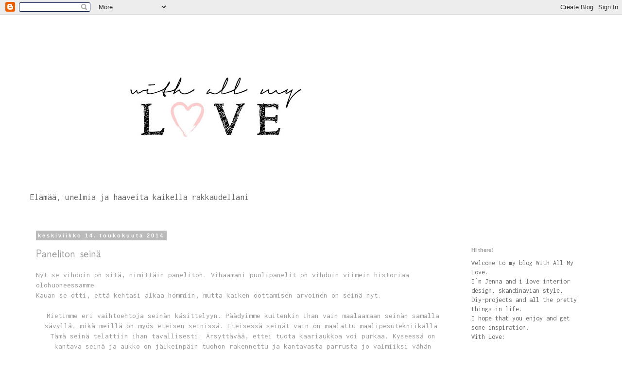

--- FILE ---
content_type: text/html; charset=UTF-8
request_url: https://withallmylove--jenna.blogspot.com/2014/05/paneliton-seina.html
body_size: 21546
content:
<!DOCTYPE html>
<html class='v2' dir='ltr' xmlns='http://www.w3.org/1999/xhtml' xmlns:b='http://www.google.com/2005/gml/b' xmlns:data='http://www.google.com/2005/gml/data' xmlns:expr='http://www.google.com/2005/gml/expr'>
<head>
<link href='https://www.blogger.com/static/v1/widgets/335934321-css_bundle_v2.css' rel='stylesheet' type='text/css'/>
<meta content='width=1100' name='viewport'/>
<meta content='text/html; charset=UTF-8' http-equiv='Content-Type'/>
<meta content='blogger' name='generator'/>
<link href='https://withallmylove--jenna.blogspot.com/favicon.ico' rel='icon' type='image/x-icon'/>
<link href='http://withallmylove--jenna.blogspot.com/2014/05/paneliton-seina.html' rel='canonical'/>
<link rel="alternate" type="application/atom+xml" title="With All My Love - Atom" href="https://withallmylove--jenna.blogspot.com/feeds/posts/default" />
<link rel="alternate" type="application/rss+xml" title="With All My Love - RSS" href="https://withallmylove--jenna.blogspot.com/feeds/posts/default?alt=rss" />
<link rel="service.post" type="application/atom+xml" title="With All My Love - Atom" href="https://www.blogger.com/feeds/3247768913657973820/posts/default" />

<link rel="alternate" type="application/atom+xml" title="With All My Love - Atom" href="https://withallmylove--jenna.blogspot.com/feeds/6360634034091228371/comments/default" />
<!--Can't find substitution for tag [blog.ieCssRetrofitLinks]-->
<link href='https://blogger.googleusercontent.com/img/b/R29vZ2xl/AVvXsEgGFLl2BW6n-DKhlWAXXqzdM0b5mZnXyqFUs7A2rnallmrzx3Sk7Knl2fsUbru0r9IlPfwgv8gAx53hK1jwcbgZiLFoIa2m1xdsxAcAXJqKSqkETIgAqm0nG8rexb7ODkUlgyTA4UTspRg/s1600/1.jpg' rel='image_src'/>
<meta content='http://withallmylove--jenna.blogspot.com/2014/05/paneliton-seina.html' property='og:url'/>
<meta content='Paneliton seinä' property='og:title'/>
<meta content='Nyt se vihdoin on sitä, nimittäin paneliton. Vihaamani puolipanelit on vihdoin viimein historiaa olohuoneessamme.  Kauan se otti, että kehta...' property='og:description'/>
<meta content='https://blogger.googleusercontent.com/img/b/R29vZ2xl/AVvXsEgGFLl2BW6n-DKhlWAXXqzdM0b5mZnXyqFUs7A2rnallmrzx3Sk7Knl2fsUbru0r9IlPfwgv8gAx53hK1jwcbgZiLFoIa2m1xdsxAcAXJqKSqkETIgAqm0nG8rexb7ODkUlgyTA4UTspRg/w1200-h630-p-k-no-nu/1.jpg' property='og:image'/>
<title>With All My Love: Paneliton seinä</title>
<style type='text/css'>@font-face{font-family:'GFS Neohellenic';font-style:normal;font-weight:400;font-display:swap;src:url(//fonts.gstatic.com/s/gfsneohellenic/v27/8QIRdiDOrfiq0b7R8O1Iw9WLcY5jJqJOwaYTUv1X.woff2)format('woff2');unicode-range:U+1F00-1FFF;}@font-face{font-family:'GFS Neohellenic';font-style:normal;font-weight:400;font-display:swap;src:url(//fonts.gstatic.com/s/gfsneohellenic/v27/8QIRdiDOrfiq0b7R8O1Iw9WLcY5jKaJOwaYTUv1X.woff2)format('woff2');unicode-range:U+0370-0377,U+037A-037F,U+0384-038A,U+038C,U+038E-03A1,U+03A3-03FF;}@font-face{font-family:'GFS Neohellenic';font-style:normal;font-weight:400;font-display:swap;src:url(//fonts.gstatic.com/s/gfsneohellenic/v27/8QIRdiDOrfiq0b7R8O1Iw9WLcY5jJaJOwaYTUv1X.woff2)format('woff2');unicode-range:U+0102-0103,U+0110-0111,U+0128-0129,U+0168-0169,U+01A0-01A1,U+01AF-01B0,U+0300-0301,U+0303-0304,U+0308-0309,U+0323,U+0329,U+1EA0-1EF9,U+20AB;}@font-face{font-family:'GFS Neohellenic';font-style:normal;font-weight:400;font-display:swap;src:url(//fonts.gstatic.com/s/gfsneohellenic/v27/8QIRdiDOrfiq0b7R8O1Iw9WLcY5jKqJOwaYTUg.woff2)format('woff2');unicode-range:U+0000-00FF,U+0131,U+0152-0153,U+02BB-02BC,U+02C6,U+02DA,U+02DC,U+0304,U+0308,U+0329,U+2000-206F,U+20AC,U+2122,U+2191,U+2193,U+2212,U+2215,U+FEFF,U+FFFD;}@font-face{font-family:'Inconsolata';font-style:normal;font-weight:400;font-stretch:100%;font-display:swap;src:url(//fonts.gstatic.com/s/inconsolata/v37/QldgNThLqRwH-OJ1UHjlKENVzkWGVkL3GZQmAwLYxYWI2qfdm7Lpp4U8WRL2l3WdycuJDETf.woff2)format('woff2');unicode-range:U+0102-0103,U+0110-0111,U+0128-0129,U+0168-0169,U+01A0-01A1,U+01AF-01B0,U+0300-0301,U+0303-0304,U+0308-0309,U+0323,U+0329,U+1EA0-1EF9,U+20AB;}@font-face{font-family:'Inconsolata';font-style:normal;font-weight:400;font-stretch:100%;font-display:swap;src:url(//fonts.gstatic.com/s/inconsolata/v37/QldgNThLqRwH-OJ1UHjlKENVzkWGVkL3GZQmAwLYxYWI2qfdm7Lpp4U8WRP2l3WdycuJDETf.woff2)format('woff2');unicode-range:U+0100-02BA,U+02BD-02C5,U+02C7-02CC,U+02CE-02D7,U+02DD-02FF,U+0304,U+0308,U+0329,U+1D00-1DBF,U+1E00-1E9F,U+1EF2-1EFF,U+2020,U+20A0-20AB,U+20AD-20C0,U+2113,U+2C60-2C7F,U+A720-A7FF;}@font-face{font-family:'Inconsolata';font-style:normal;font-weight:400;font-stretch:100%;font-display:swap;src:url(//fonts.gstatic.com/s/inconsolata/v37/QldgNThLqRwH-OJ1UHjlKENVzkWGVkL3GZQmAwLYxYWI2qfdm7Lpp4U8WR32l3WdycuJDA.woff2)format('woff2');unicode-range:U+0000-00FF,U+0131,U+0152-0153,U+02BB-02BC,U+02C6,U+02DA,U+02DC,U+0304,U+0308,U+0329,U+2000-206F,U+20AC,U+2122,U+2191,U+2193,U+2212,U+2215,U+FEFF,U+FFFD;}</style>
<style id='page-skin-1' type='text/css'><!--
/*
-----------------------------------------------
Blogger Template Style
Name:     Simple
Designer: Blogger
URL:      www.blogger.com
----------------------------------------------- */
/* Content
----------------------------------------------- */
body {
font: normal normal 14px Inconsolata;
color: #999999;
background: #ffffff none repeat scroll top left;
padding: 0 0 0 0;
}
html body .region-inner {
min-width: 0;
max-width: 100%;
width: auto;
}
h2 {
font-size: 22px;
}
a:link {
text-decoration:none;
color: #000000;
}
a:visited {
text-decoration:none;
color: #888888;
}
a:hover {
text-decoration:underline;
color: #000000;
}
.body-fauxcolumn-outer .fauxcolumn-inner {
background: transparent none repeat scroll top left;
_background-image: none;
}
.body-fauxcolumn-outer .cap-top {
position: absolute;
z-index: 1;
height: 400px;
width: 100%;
}
.body-fauxcolumn-outer .cap-top .cap-left {
width: 100%;
background: transparent none repeat-x scroll top left;
_background-image: none;
}
.content-outer {
-moz-box-shadow: 0 0 0 rgba(0, 0, 0, .15);
-webkit-box-shadow: 0 0 0 rgba(0, 0, 0, .15);
-goog-ms-box-shadow: 0 0 0 #333333;
box-shadow: 0 0 0 rgba(0, 0, 0, .15);
margin-bottom: 1px;
}
.content-inner {
padding: 10px 40px;
}
.content-inner {
background-color: #ffffff;
}
/* Header
----------------------------------------------- */
.header-outer {
background: transparent none repeat-x scroll 0 -400px;
_background-image: none;
}
.Header h1 {
font: normal normal 40px 'Trebuchet MS',Trebuchet,Verdana,sans-serif;
color: #000000;
text-shadow: 0 0 0 rgba(0, 0, 0, .2);
}
.Header h1 a {
color: #000000;
}
.Header .description {
font-size: 18px;
color: #666666;
}
.header-inner .Header .titlewrapper {
padding: 22px 0;
}
.header-inner .Header .descriptionwrapper {
padding: 0 0;
}
/* Tabs
----------------------------------------------- */
.tabs-inner .section:first-child {
border-top: 0 solid #dddddd;
}
.tabs-inner .section:first-child ul {
margin-top: -1px;
border-top: 1px solid #dddddd;
border-left: 1px solid #dddddd;
border-right: 1px solid #dddddd;
}
.tabs-inner .widget ul {
background: transparent none repeat-x scroll 0 -800px;
_background-image: none;
border-bottom: 1px solid #dddddd;
margin-top: 0;
margin-left: -30px;
margin-right: -30px;
}
.tabs-inner .widget li a {
display: inline-block;
padding: .6em 1em;
font: normal normal 14px Inconsolata;
color: #000000;
border-left: 1px solid #ffffff;
border-right: 1px solid #dddddd;
}
.tabs-inner .widget li:first-child a {
border-left: none;
}
.tabs-inner .widget li.selected a, .tabs-inner .widget li a:hover {
color: #000000;
background-color: #eeeeee;
text-decoration: none;
}
/* Columns
----------------------------------------------- */
.main-outer {
border-top: 0 solid transparent;
}
.fauxcolumn-left-outer .fauxcolumn-inner {
border-right: 1px solid transparent;
}
.fauxcolumn-right-outer .fauxcolumn-inner {
border-left: 1px solid transparent;
}
/* Headings
----------------------------------------------- */
div.widget > h2,
div.widget h2.title {
margin: 0 0 1em 0;
font: normal bold 11px 'Trebuchet MS',Trebuchet,Verdana,sans-serif;
color: #999999;
}
/* Widgets
----------------------------------------------- */
.widget .zippy {
color: #999999;
text-shadow: 2px 2px 1px rgba(0, 0, 0, .1);
}
.widget .popular-posts ul {
list-style: none;
}
/* Posts
----------------------------------------------- */
h2.date-header {
font: normal bold 11px Arial, Tahoma, Helvetica, FreeSans, sans-serif;
}
.date-header span {
background-color: #bbbbbb;
color: #ffffff;
padding: 0.4em;
letter-spacing: 3px;
margin: inherit;
}
.main-inner {
padding-top: 35px;
padding-bottom: 65px;
}
.main-inner .column-center-inner {
padding: 0 0;
}
.main-inner .column-center-inner .section {
margin: 0 1em;
}
.post {
margin: 0 0 45px 0;
}
h3.post-title, .comments h4 {
font: normal normal 24px GFS Neohellenic;
margin: .75em 0 0;
}
.post-body {
font-size: 110%;
line-height: 1.4;
position: relative;
}
.post-body img, .post-body .tr-caption-container, .Profile img, .Image img,
.BlogList .item-thumbnail img {
padding: 2px;
background: #ffffff;
border: 1px solid #eeeeee;
-moz-box-shadow: 1px 1px 5px rgba(0, 0, 0, .1);
-webkit-box-shadow: 1px 1px 5px rgba(0, 0, 0, .1);
box-shadow: 1px 1px 5px rgba(0, 0, 0, .1);
}
.post-body img, .post-body .tr-caption-container {
padding: 5px;
}
.post-body .tr-caption-container {
color: #999999;
}
.post-body .tr-caption-container img {
padding: 0;
background: transparent;
border: none;
-moz-box-shadow: 0 0 0 rgba(0, 0, 0, .1);
-webkit-box-shadow: 0 0 0 rgba(0, 0, 0, .1);
box-shadow: 0 0 0 rgba(0, 0, 0, .1);
}
.post-header {
margin: 0 0 1.5em;
line-height: 1.6;
font-size: 90%;
}
.post-footer {
margin: 20px -2px 0;
padding: 5px 10px;
color: #666666;
background-color: #eeeeee;
border-bottom: 1px solid #eeeeee;
line-height: 1.6;
font-size: 90%;
}
#comments .comment-author {
padding-top: 1.5em;
border-top: 1px solid transparent;
background-position: 0 1.5em;
}
#comments .comment-author:first-child {
padding-top: 0;
border-top: none;
}
.avatar-image-container {
margin: .2em 0 0;
}
#comments .avatar-image-container img {
border: 1px solid #eeeeee;
}
/* Comments
----------------------------------------------- */
.comments .comments-content .icon.blog-author {
background-repeat: no-repeat;
background-image: url([data-uri]);
}
.comments .comments-content .loadmore a {
border-top: 1px solid #999999;
border-bottom: 1px solid #999999;
}
.comments .comment-thread.inline-thread {
background-color: #eeeeee;
}
.comments .continue {
border-top: 2px solid #999999;
}
/* Accents
---------------------------------------------- */
.section-columns td.columns-cell {
border-left: 1px solid transparent;
}
.blog-pager {
background: transparent url(//www.blogblog.com/1kt/simple/paging_dot.png) repeat-x scroll top center;
}
.blog-pager-older-link, .home-link,
.blog-pager-newer-link {
background-color: #ffffff;
padding: 5px;
}
.footer-outer {
border-top: 1px dashed #bbbbbb;
}
/* Mobile
----------------------------------------------- */
body.mobile  {
background-size: auto;
}
.mobile .body-fauxcolumn-outer {
background: transparent none repeat scroll top left;
}
.mobile .body-fauxcolumn-outer .cap-top {
background-size: 100% auto;
}
.mobile .content-outer {
-webkit-box-shadow: 0 0 3px rgba(0, 0, 0, .15);
box-shadow: 0 0 3px rgba(0, 0, 0, .15);
}
.mobile .tabs-inner .widget ul {
margin-left: 0;
margin-right: 0;
}
.mobile .post {
margin: 0;
}
.mobile .main-inner .column-center-inner .section {
margin: 0;
}
.mobile .date-header span {
padding: 0.1em 10px;
margin: 0 -10px;
}
.mobile h3.post-title {
margin: 0;
}
.mobile .blog-pager {
background: transparent none no-repeat scroll top center;
}
.mobile .footer-outer {
border-top: none;
}
.mobile .main-inner, .mobile .footer-inner {
background-color: #ffffff;
}
.mobile-index-contents {
color: #999999;
}
.mobile-link-button {
background-color: #000000;
}
.mobile-link-button a:link, .mobile-link-button a:visited {
color: #ffffff;
}
.mobile .tabs-inner .section:first-child {
border-top: none;
}
.mobile .tabs-inner .PageList .widget-content {
background-color: #eeeeee;
color: #000000;
border-top: 1px solid #dddddd;
border-bottom: 1px solid #dddddd;
}
.mobile .tabs-inner .PageList .widget-content .pagelist-arrow {
border-left: 1px solid #dddddd;
}

--></style>
<style id='template-skin-1' type='text/css'><!--
body {
min-width: 1240px;
}
.content-outer, .content-fauxcolumn-outer, .region-inner {
min-width: 1240px;
max-width: 1240px;
_width: 1240px;
}
.main-inner .columns {
padding-left: 0px;
padding-right: 280px;
}
.main-inner .fauxcolumn-center-outer {
left: 0px;
right: 280px;
/* IE6 does not respect left and right together */
_width: expression(this.parentNode.offsetWidth -
parseInt("0px") -
parseInt("280px") + 'px');
}
.main-inner .fauxcolumn-left-outer {
width: 0px;
}
.main-inner .fauxcolumn-right-outer {
width: 280px;
}
.main-inner .column-left-outer {
width: 0px;
right: 100%;
margin-left: -0px;
}
.main-inner .column-right-outer {
width: 280px;
margin-right: -280px;
}
#layout {
min-width: 0;
}
#layout .content-outer {
min-width: 0;
width: 800px;
}
#layout .region-inner {
min-width: 0;
width: auto;
}
--></style>
<script type='text/javascript'>
        (function(i,s,o,g,r,a,m){i['GoogleAnalyticsObject']=r;i[r]=i[r]||function(){
        (i[r].q=i[r].q||[]).push(arguments)},i[r].l=1*new Date();a=s.createElement(o),
        m=s.getElementsByTagName(o)[0];a.async=1;a.src=g;m.parentNode.insertBefore(a,m)
        })(window,document,'script','https://www.google-analytics.com/analytics.js','ga');
        ga('create', 'UA-85924721-1', 'auto', 'blogger');
        ga('blogger.send', 'pageview');
      </script>
<link href='https://www.blogger.com/dyn-css/authorization.css?targetBlogID=3247768913657973820&amp;zx=06fdbae8-b6a0-4899-bd5d-2f69cf1a003d' media='none' onload='if(media!=&#39;all&#39;)media=&#39;all&#39;' rel='stylesheet'/><noscript><link href='https://www.blogger.com/dyn-css/authorization.css?targetBlogID=3247768913657973820&amp;zx=06fdbae8-b6a0-4899-bd5d-2f69cf1a003d' rel='stylesheet'/></noscript>
<meta name='google-adsense-platform-account' content='ca-host-pub-1556223355139109'/>
<meta name='google-adsense-platform-domain' content='blogspot.com'/>

</head>
<body class='loading variant-simplysimple'>
<div class='navbar section' id='navbar'><div class='widget Navbar' data-version='1' id='Navbar1'><script type="text/javascript">
    function setAttributeOnload(object, attribute, val) {
      if(window.addEventListener) {
        window.addEventListener('load',
          function(){ object[attribute] = val; }, false);
      } else {
        window.attachEvent('onload', function(){ object[attribute] = val; });
      }
    }
  </script>
<div id="navbar-iframe-container"></div>
<script type="text/javascript" src="https://apis.google.com/js/platform.js"></script>
<script type="text/javascript">
      gapi.load("gapi.iframes:gapi.iframes.style.bubble", function() {
        if (gapi.iframes && gapi.iframes.getContext) {
          gapi.iframes.getContext().openChild({
              url: 'https://www.blogger.com/navbar/3247768913657973820?po\x3d6360634034091228371\x26origin\x3dhttps://withallmylove--jenna.blogspot.com',
              where: document.getElementById("navbar-iframe-container"),
              id: "navbar-iframe"
          });
        }
      });
    </script><script type="text/javascript">
(function() {
var script = document.createElement('script');
script.type = 'text/javascript';
script.src = '//pagead2.googlesyndication.com/pagead/js/google_top_exp.js';
var head = document.getElementsByTagName('head')[0];
if (head) {
head.appendChild(script);
}})();
</script>
</div></div>
<div class='body-fauxcolumns'>
<div class='fauxcolumn-outer body-fauxcolumn-outer'>
<div class='cap-top'>
<div class='cap-left'></div>
<div class='cap-right'></div>
</div>
<div class='fauxborder-left'>
<div class='fauxborder-right'></div>
<div class='fauxcolumn-inner'>
</div>
</div>
<div class='cap-bottom'>
<div class='cap-left'></div>
<div class='cap-right'></div>
</div>
</div>
</div>
<div class='content'>
<div class='tabs no-items section' id='crosscol'></div>
<div class='content-fauxcolumns'>
<div class='fauxcolumn-outer content-fauxcolumn-outer'>
<div class='cap-top'>
<div class='cap-left'></div>
<div class='cap-right'></div>
</div>
<div class='fauxborder-left'>
<div class='fauxborder-right'></div>
<div class='fauxcolumn-inner'>
</div>
</div>
<div class='cap-bottom'>
<div class='cap-left'></div>
<div class='cap-right'></div>
</div>
</div>
</div>
<div class='content-outer'>
<div class='content-cap-top cap-top'>
<div class='cap-left'></div>
<div class='cap-right'></div>
</div>
<div class='fauxborder-left content-fauxborder-left'>
<div class='fauxborder-right content-fauxborder-right'></div>
<div class='content-inner'>
<header>
<div class='header-outer'>
<div class='header-cap-top cap-top'>
<div class='cap-left'></div>
<div class='cap-right'></div>
</div>
<div class='fauxborder-left header-fauxborder-left'>
<div class='fauxborder-right header-fauxborder-right'></div>
<div class='region-inner header-inner'>
<div class='header section' id='header'><div class='widget Header' data-version='1' id='Header1'>
<div id='header-inner'>
<a href='https://withallmylove--jenna.blogspot.com/' style='display: block'>
<img alt='With All My Love' height='345px; ' id='Header1_headerimg' src='https://blogger.googleusercontent.com/img/b/R29vZ2xl/AVvXsEjI9OusR8bLDhWYxjznIeMgOuSpZwiJbQT_p6bSsdst3IViqCs6KKdVYDygFkMwfQs5k5VFXzCjP-y8XOWKZLQpGn7RL1Ui_BCFf9bCeFaLqhxRYFQTRY7bvy7dPld4agPu5tp47LmSurg/s760/banneri+blogiin.jpg' style='display: block' width='760px; '/>
</a>
<div class='descriptionwrapper'>
<p class='description'><span>Elämää, unelmia ja haaveita
kaikella rakkaudellani</span></p>
</div>
</div>
</div></div>
</div>
</div>
<div class='header-cap-bottom cap-bottom'>
<div class='cap-left'></div>
<div class='cap-right'></div>
</div>
</div>
</header>
<div class='tabs-outer'>
<div class='tabs-cap-top cap-top'>
<div class='cap-left'></div>
<div class='cap-right'></div>
</div>
<div class='fauxborder-left tabs-fauxborder-left'>
<div class='fauxborder-right tabs-fauxborder-right'></div>
<div class='region-inner tabs-inner'>
<div class='tabs no-items section' id='crosscol-overflow'></div>
</div>
</div>
<div class='tabs-cap-bottom cap-bottom'>
<div class='cap-left'></div>
<div class='cap-right'></div>
</div>
</div>
<div class='main-outer'>
<div class='main-cap-top cap-top'>
<div class='cap-left'></div>
<div class='cap-right'></div>
</div>
<div class='fauxborder-left main-fauxborder-left'>
<div class='fauxborder-right main-fauxborder-right'></div>
<div class='region-inner main-inner'>
<div class='columns fauxcolumns'>
<div class='fauxcolumn-outer fauxcolumn-center-outer'>
<div class='cap-top'>
<div class='cap-left'></div>
<div class='cap-right'></div>
</div>
<div class='fauxborder-left'>
<div class='fauxborder-right'></div>
<div class='fauxcolumn-inner'>
</div>
</div>
<div class='cap-bottom'>
<div class='cap-left'></div>
<div class='cap-right'></div>
</div>
</div>
<div class='fauxcolumn-outer fauxcolumn-left-outer'>
<div class='cap-top'>
<div class='cap-left'></div>
<div class='cap-right'></div>
</div>
<div class='fauxborder-left'>
<div class='fauxborder-right'></div>
<div class='fauxcolumn-inner'>
</div>
</div>
<div class='cap-bottom'>
<div class='cap-left'></div>
<div class='cap-right'></div>
</div>
</div>
<div class='fauxcolumn-outer fauxcolumn-right-outer'>
<div class='cap-top'>
<div class='cap-left'></div>
<div class='cap-right'></div>
</div>
<div class='fauxborder-left'>
<div class='fauxborder-right'></div>
<div class='fauxcolumn-inner'>
</div>
</div>
<div class='cap-bottom'>
<div class='cap-left'></div>
<div class='cap-right'></div>
</div>
</div>
<!-- corrects IE6 width calculation -->
<div class='columns-inner'>
<div class='column-center-outer'>
<div class='column-center-inner'>
<div class='main section' id='main'><div class='widget Blog' data-version='1' id='Blog1'>
<div class='blog-posts hfeed'>

          <div class="date-outer">
        
<h2 class='date-header'><span>keskiviikko 14. toukokuuta 2014</span></h2>

          <div class="date-posts">
        
<div class='post-outer'>
<div class='post hentry uncustomized-post-template' itemprop='blogPost' itemscope='itemscope' itemtype='http://schema.org/BlogPosting'>
<meta content='https://blogger.googleusercontent.com/img/b/R29vZ2xl/AVvXsEgGFLl2BW6n-DKhlWAXXqzdM0b5mZnXyqFUs7A2rnallmrzx3Sk7Knl2fsUbru0r9IlPfwgv8gAx53hK1jwcbgZiLFoIa2m1xdsxAcAXJqKSqkETIgAqm0nG8rexb7ODkUlgyTA4UTspRg/s1600/1.jpg' itemprop='image_url'/>
<meta content='3247768913657973820' itemprop='blogId'/>
<meta content='6360634034091228371' itemprop='postId'/>
<a name='6360634034091228371'></a>
<h3 class='post-title entry-title' itemprop='name'>
Paneliton seinä
</h3>
<div class='post-header'>
<div class='post-header-line-1'></div>
</div>
<div class='post-body entry-content' id='post-body-6360634034091228371' itemprop='description articleBody'>
Nyt se vihdoin on sitä, nimittäin paneliton. Vihaamani puolipanelit on vihdoin viimein historiaa olohuoneessamme.<br />
Kauan se otti, että kehtasi alkaa hommiin, mutta kaiken oottamisen arvoinen on seinä nyt.<br />
<br />
<div style="text-align: center;">
Mietimme eri vaihtoehtoja seinän käsittelyyn. Päädyimme kuitenkin ihan vain maalaamaan seinän samalla sävyllä, mikä meillä on myös eteisen seinissä. Eteisessä seinät vain on maalattu maalipesutekniikalla. Tämä seinä telattiin ihan tavallisesti. Ärsyttävää, ettei tuota kaariaukkoa voi purkaa. Kyseessä on kantava seinä ja aukko on jälkeinpäin tuohon rakennettu ja kantavasta parrusta jo valmiiksi vähän ohennettu. Että sen purkaminen on kuulema ehdoton no way!&nbsp; Tapettia on vastaikkasella seinällä ja eri kuvioinen tälle seinälle olisi ollut hassun näköinen. Lisäksi maali on aina helppo sutaista toisen sävyiseksi jos alkaa kyllästyttämään. Seinissä on raivostuttavan kamala lasikuitutapetti, jota olisi ollut silkkaa hulluutta alkaa repimään pois. Tasoitimme seinää telattavalla tasoitteella ennen maalausta.&nbsp;</div>
<div style="text-align: center;">
<br /></div>
<div style="text-align: center;">
Laitoin tauluhyllyt seinälle, mikä ei nyt oikein tunnukaan kivalta idealta. Otan ne luultavimmin vielä pois ja tilalle tulee muuta. Olenkin odotellut jo pakettia, jonka tilasin ja maksoin jo kolme viikkoa sitten, eikä vieläkään kuulu. Sieltä olisi tulossa seinälle täytettä sekä yksi kiva uusi juttu olkkariin. Täytyy varmaan alkaa soittelemaan perään missä paketti viipyy.Eihän sitä tietenkään jaksas ootella.</div>
<div style="text-align: center;">
Mutta tässäpä nyt, paneliton olkkari olkaa hyvät!</div>
<div style="text-align: center;">
<br /></div>
<div class="separator" style="clear: both; text-align: center;">
<a href="https://blogger.googleusercontent.com/img/b/R29vZ2xl/AVvXsEgGFLl2BW6n-DKhlWAXXqzdM0b5mZnXyqFUs7A2rnallmrzx3Sk7Knl2fsUbru0r9IlPfwgv8gAx53hK1jwcbgZiLFoIa2m1xdsxAcAXJqKSqkETIgAqm0nG8rexb7ODkUlgyTA4UTspRg/s1600/1.jpg" imageanchor="1" style="margin-left: 1em; margin-right: 1em;"><img border="0" height="640" src="https://blogger.googleusercontent.com/img/b/R29vZ2xl/AVvXsEgGFLl2BW6n-DKhlWAXXqzdM0b5mZnXyqFUs7A2rnallmrzx3Sk7Knl2fsUbru0r9IlPfwgv8gAx53hK1jwcbgZiLFoIa2m1xdsxAcAXJqKSqkETIgAqm0nG8rexb7ODkUlgyTA4UTspRg/s1600/1.jpg" width="428" /></a></div>
<br />
<div class="separator" style="clear: both; text-align: center;">
<a href="https://blogger.googleusercontent.com/img/b/R29vZ2xl/AVvXsEiNqP4fHq17qCPb3ZoE3eeFsb0NnsjeHtGIWQrIbszc9Y2zKX_nM1SK7jS4F0wsPNNQdJnoo_1PEG72-E0i1q52t2Z20XBYJ-evLPcwmQQmRYbWQC6ZjXHVZe7EYH5LUjKoa8JBlHuXBGM/s1600/2.jpg" imageanchor="1" style="margin-left: 1em; margin-right: 1em;"><img border="0" height="640" src="https://blogger.googleusercontent.com/img/b/R29vZ2xl/AVvXsEiNqP4fHq17qCPb3ZoE3eeFsb0NnsjeHtGIWQrIbszc9Y2zKX_nM1SK7jS4F0wsPNNQdJnoo_1PEG72-E0i1q52t2Z20XBYJ-evLPcwmQQmRYbWQC6ZjXHVZe7EYH5LUjKoa8JBlHuXBGM/s1600/2.jpg" width="428" /></a></div>
<br />
<div class="separator" style="clear: both; text-align: center;">
<a href="https://blogger.googleusercontent.com/img/b/R29vZ2xl/AVvXsEgROMjuF8L5vUiy_MHwujhPmVVotAo6laftWsKI9DA4L-TVf5BpPrqTYGEQNYDQpOEbrCuzVA7klu5pZIj7KopdTpJ5ShvizhW9YtBAqrkbLqpmm6jKLC_DcKdA03vYbuiWEiFE0H1prgw/s1600/3.jpg" imageanchor="1" style="margin-left: 1em; margin-right: 1em;"><img border="0" height="428" src="https://blogger.googleusercontent.com/img/b/R29vZ2xl/AVvXsEgROMjuF8L5vUiy_MHwujhPmVVotAo6laftWsKI9DA4L-TVf5BpPrqTYGEQNYDQpOEbrCuzVA7klu5pZIj7KopdTpJ5ShvizhW9YtBAqrkbLqpmm6jKLC_DcKdA03vYbuiWEiFE0H1prgw/s1600/3.jpg" width="640" /></a></div>
<br />
<div class="separator" style="clear: both; text-align: center;">
<a href="https://blogger.googleusercontent.com/img/b/R29vZ2xl/AVvXsEgafG9nIwyRW08fJBrxbRBcjt0RFZV5xKNiY9ur-25HUNYRDcBt4E4W9TKatsCrx9haVQDZFiFSHtLNE9q9YO3IR0FF3X1gW0mEHYLqmd03XSErtWsZZHf4Vc5e9wFLVVxlsvqHvJusiFQ/s1600/4.jpg" imageanchor="1" style="margin-left: 1em; margin-right: 1em;"><img border="0" height="640" src="https://blogger.googleusercontent.com/img/b/R29vZ2xl/AVvXsEgafG9nIwyRW08fJBrxbRBcjt0RFZV5xKNiY9ur-25HUNYRDcBt4E4W9TKatsCrx9haVQDZFiFSHtLNE9q9YO3IR0FF3X1gW0mEHYLqmd03XSErtWsZZHf4Vc5e9wFLVVxlsvqHvJusiFQ/s1600/4.jpg" width="428" /></a></div>
<br />
<div class="separator" style="clear: both; text-align: center;">
<a href="https://blogger.googleusercontent.com/img/b/R29vZ2xl/AVvXsEj3mB4_7Xxqx0mVakmztVzWPhqsnTq8XMfQlRzkIhna6_goUlPsH3mi_Kvom8Msq8UfntLscCZRC71PYohutC9WbUNxlLX-aWLfOCjpmbEibmHhOkvclyWdA9s-i4ycM_ywRz9w5eP2buw/s1600/5.jpg" imageanchor="1" style="margin-left: 1em; margin-right: 1em;"><img border="0" height="640" src="https://blogger.googleusercontent.com/img/b/R29vZ2xl/AVvXsEj3mB4_7Xxqx0mVakmztVzWPhqsnTq8XMfQlRzkIhna6_goUlPsH3mi_Kvom8Msq8UfntLscCZRC71PYohutC9WbUNxlLX-aWLfOCjpmbEibmHhOkvclyWdA9s-i4ycM_ywRz9w5eP2buw/s1600/5.jpg" width="428" /></a></div>
<br />
<div class="separator" style="clear: both; text-align: center;">
<a href="https://blogger.googleusercontent.com/img/b/R29vZ2xl/AVvXsEgXsDGGRrkUsJ1hKxPB85_vPlm2-8RuUNvuqolKA0I6vYhykYG8w7cIR2Yfaof-ICForUL_d3R2Ojp4gLSABOMhMp4do4TO_GNGhQ1zNzRLDgFB3E7Fff3vs7EQWklj5vdENT0jDxzQ4lQ/s1600/7.jpg" imageanchor="1" style="margin-left: 1em; margin-right: 1em;"><img border="0" height="640" src="https://blogger.googleusercontent.com/img/b/R29vZ2xl/AVvXsEgXsDGGRrkUsJ1hKxPB85_vPlm2-8RuUNvuqolKA0I6vYhykYG8w7cIR2Yfaof-ICForUL_d3R2Ojp4gLSABOMhMp4do4TO_GNGhQ1zNzRLDgFB3E7Fff3vs7EQWklj5vdENT0jDxzQ4lQ/s1600/7.jpg" width="428" /></a></div>
<div style="text-align: center;">
<br />
Helteitä odotellessa!</div>
<br />
<div class="separator" style="clear: both; text-align: center;">
<a href="https://blogger.googleusercontent.com/img/b/R29vZ2xl/AVvXsEjP-WUausWCYb8-rgCXGygLaeEOmNVkkLY_dT11vG6610q-tlycU50FqpwfaUJt0nuzDNsjxUGmWEcenno0tw5IY1PffTVQWiUfkk9iwjv37NaF01gU22sLF9WOLFaKwV53j93B_lI8jr8/s1600/a.jpg" imageanchor="1" style="margin-left: 1em; margin-right: 1em;"><img border="0" height="640" src="https://blogger.googleusercontent.com/img/b/R29vZ2xl/AVvXsEjP-WUausWCYb8-rgCXGygLaeEOmNVkkLY_dT11vG6610q-tlycU50FqpwfaUJt0nuzDNsjxUGmWEcenno0tw5IY1PffTVQWiUfkk9iwjv37NaF01gU22sLF9WOLFaKwV53j93B_lI8jr8/s1600/a.jpg" width="428" /></a></div>
<div style="text-align: center;">
-Jenna-</div>
<p><iframe allowTransparency='true' frameborder='0' scrolling='no' src='http://www.facebook.com/plugins/like.php?href=https://withallmylove--jenna.blogspot.com/2014/05/paneliton-seina.html&layout=button_count&show_faces=false&width=100& action=like&font=arial&colorscheme=light' style='border:none; overflow:hidden; width:100px; height:20px;'></iframe></p>
<div style='clear: both;'></div>
</div>
<div class='post-footer'>
<div class='post-footer-line post-footer-line-1'>
<span class='post-author vcard'>
Lähettänyt
<span class='fn' itemprop='author' itemscope='itemscope' itemtype='http://schema.org/Person'>
<meta content='https://www.blogger.com/profile/18089710411914804477' itemprop='url'/>
<a class='g-profile' href='https://www.blogger.com/profile/18089710411914804477' rel='author' title='author profile'>
<span itemprop='name'> With all my love- blogin Jenna</span>
</a>
</span>
</span>
<span class='post-timestamp'>
klo
<meta content='http://withallmylove--jenna.blogspot.com/2014/05/paneliton-seina.html' itemprop='url'/>
<a class='timestamp-link' href='https://withallmylove--jenna.blogspot.com/2014/05/paneliton-seina.html' rel='bookmark' title='permanent link'><abbr class='published' itemprop='datePublished' title='2014-05-14T00:22:00-07:00'>0.22</abbr></a>
</span>
<span class='reaction-buttons'>
</span>
<span class='star-ratings'>
</span>
<span class='post-comment-link'>
</span>
<span class='post-backlinks post-comment-link'>
</span>
<span class='post-icons'>
<span class='item-control blog-admin pid-226713622'>
<a href='https://www.blogger.com/post-edit.g?blogID=3247768913657973820&postID=6360634034091228371&from=pencil' title='Muokkaa tekstiä'>
<img alt='' class='icon-action' height='18' src='https://resources.blogblog.com/img/icon18_edit_allbkg.gif' width='18'/>
</a>
</span>
</span>
<div class='post-share-buttons goog-inline-block'>
<a class='goog-inline-block share-button sb-email' href='https://www.blogger.com/share-post.g?blogID=3247768913657973820&postID=6360634034091228371&target=email' target='_blank' title='Kohteen lähettäminen sähköpostitse'><span class='share-button-link-text'>Kohteen lähettäminen sähköpostitse</span></a><a class='goog-inline-block share-button sb-blog' href='https://www.blogger.com/share-post.g?blogID=3247768913657973820&postID=6360634034091228371&target=blog' onclick='window.open(this.href, "_blank", "height=270,width=475"); return false;' target='_blank' title='Bloggaa tästä!'><span class='share-button-link-text'>Bloggaa tästä!</span></a><a class='goog-inline-block share-button sb-twitter' href='https://www.blogger.com/share-post.g?blogID=3247768913657973820&postID=6360634034091228371&target=twitter' target='_blank' title='Jaa X:ssä'><span class='share-button-link-text'>Jaa X:ssä</span></a><a class='goog-inline-block share-button sb-facebook' href='https://www.blogger.com/share-post.g?blogID=3247768913657973820&postID=6360634034091228371&target=facebook' onclick='window.open(this.href, "_blank", "height=430,width=640"); return false;' target='_blank' title='Jaa Facebookiin'><span class='share-button-link-text'>Jaa Facebookiin</span></a><a class='goog-inline-block share-button sb-pinterest' href='https://www.blogger.com/share-post.g?blogID=3247768913657973820&postID=6360634034091228371&target=pinterest' target='_blank' title='Jaa Pinterestiin'><span class='share-button-link-text'>Jaa Pinterestiin</span></a>
</div>
</div>
<div class='post-footer-line post-footer-line-2'>
<span class='post-labels'>
</span>
</div>
<div class='post-footer-line post-footer-line-3'>
<span class='post-location'>
</span>
</div>
</div>
</div>
<div class='comments' id='comments'>
<a name='comments'></a>
<h4>27 kommenttia:</h4>
<div class='comments-content'>
<script async='async' src='' type='text/javascript'></script>
<script type='text/javascript'>
    (function() {
      var items = null;
      var msgs = null;
      var config = {};

// <![CDATA[
      var cursor = null;
      if (items && items.length > 0) {
        cursor = parseInt(items[items.length - 1].timestamp) + 1;
      }

      var bodyFromEntry = function(entry) {
        var text = (entry &&
                    ((entry.content && entry.content.$t) ||
                     (entry.summary && entry.summary.$t))) ||
            '';
        if (entry && entry.gd$extendedProperty) {
          for (var k in entry.gd$extendedProperty) {
            if (entry.gd$extendedProperty[k].name == 'blogger.contentRemoved') {
              return '<span class="deleted-comment">' + text + '</span>';
            }
          }
        }
        return text;
      }

      var parse = function(data) {
        cursor = null;
        var comments = [];
        if (data && data.feed && data.feed.entry) {
          for (var i = 0, entry; entry = data.feed.entry[i]; i++) {
            var comment = {};
            // comment ID, parsed out of the original id format
            var id = /blog-(\d+).post-(\d+)/.exec(entry.id.$t);
            comment.id = id ? id[2] : null;
            comment.body = bodyFromEntry(entry);
            comment.timestamp = Date.parse(entry.published.$t) + '';
            if (entry.author && entry.author.constructor === Array) {
              var auth = entry.author[0];
              if (auth) {
                comment.author = {
                  name: (auth.name ? auth.name.$t : undefined),
                  profileUrl: (auth.uri ? auth.uri.$t : undefined),
                  avatarUrl: (auth.gd$image ? auth.gd$image.src : undefined)
                };
              }
            }
            if (entry.link) {
              if (entry.link[2]) {
                comment.link = comment.permalink = entry.link[2].href;
              }
              if (entry.link[3]) {
                var pid = /.*comments\/default\/(\d+)\?.*/.exec(entry.link[3].href);
                if (pid && pid[1]) {
                  comment.parentId = pid[1];
                }
              }
            }
            comment.deleteclass = 'item-control blog-admin';
            if (entry.gd$extendedProperty) {
              for (var k in entry.gd$extendedProperty) {
                if (entry.gd$extendedProperty[k].name == 'blogger.itemClass') {
                  comment.deleteclass += ' ' + entry.gd$extendedProperty[k].value;
                } else if (entry.gd$extendedProperty[k].name == 'blogger.displayTime') {
                  comment.displayTime = entry.gd$extendedProperty[k].value;
                }
              }
            }
            comments.push(comment);
          }
        }
        return comments;
      };

      var paginator = function(callback) {
        if (hasMore()) {
          var url = config.feed + '?alt=json&v=2&orderby=published&reverse=false&max-results=50';
          if (cursor) {
            url += '&published-min=' + new Date(cursor).toISOString();
          }
          window.bloggercomments = function(data) {
            var parsed = parse(data);
            cursor = parsed.length < 50 ? null
                : parseInt(parsed[parsed.length - 1].timestamp) + 1
            callback(parsed);
            window.bloggercomments = null;
          }
          url += '&callback=bloggercomments';
          var script = document.createElement('script');
          script.type = 'text/javascript';
          script.src = url;
          document.getElementsByTagName('head')[0].appendChild(script);
        }
      };
      var hasMore = function() {
        return !!cursor;
      };
      var getMeta = function(key, comment) {
        if ('iswriter' == key) {
          var matches = !!comment.author
              && comment.author.name == config.authorName
              && comment.author.profileUrl == config.authorUrl;
          return matches ? 'true' : '';
        } else if ('deletelink' == key) {
          return config.baseUri + '/comment/delete/'
               + config.blogId + '/' + comment.id;
        } else if ('deleteclass' == key) {
          return comment.deleteclass;
        }
        return '';
      };

      var replybox = null;
      var replyUrlParts = null;
      var replyParent = undefined;

      var onReply = function(commentId, domId) {
        if (replybox == null) {
          // lazily cache replybox, and adjust to suit this style:
          replybox = document.getElementById('comment-editor');
          if (replybox != null) {
            replybox.height = '250px';
            replybox.style.display = 'block';
            replyUrlParts = replybox.src.split('#');
          }
        }
        if (replybox && (commentId !== replyParent)) {
          replybox.src = '';
          document.getElementById(domId).insertBefore(replybox, null);
          replybox.src = replyUrlParts[0]
              + (commentId ? '&parentID=' + commentId : '')
              + '#' + replyUrlParts[1];
          replyParent = commentId;
        }
      };

      var hash = (window.location.hash || '#').substring(1);
      var startThread, targetComment;
      if (/^comment-form_/.test(hash)) {
        startThread = hash.substring('comment-form_'.length);
      } else if (/^c[0-9]+$/.test(hash)) {
        targetComment = hash.substring(1);
      }

      // Configure commenting API:
      var configJso = {
        'maxDepth': config.maxThreadDepth
      };
      var provider = {
        'id': config.postId,
        'data': items,
        'loadNext': paginator,
        'hasMore': hasMore,
        'getMeta': getMeta,
        'onReply': onReply,
        'rendered': true,
        'initComment': targetComment,
        'initReplyThread': startThread,
        'config': configJso,
        'messages': msgs
      };

      var render = function() {
        if (window.goog && window.goog.comments) {
          var holder = document.getElementById('comment-holder');
          window.goog.comments.render(holder, provider);
        }
      };

      // render now, or queue to render when library loads:
      if (window.goog && window.goog.comments) {
        render();
      } else {
        window.goog = window.goog || {};
        window.goog.comments = window.goog.comments || {};
        window.goog.comments.loadQueue = window.goog.comments.loadQueue || [];
        window.goog.comments.loadQueue.push(render);
      }
    })();
// ]]>
  </script>
<div id='comment-holder'>
<div class="comment-thread toplevel-thread"><ol id="top-ra"><li class="comment" id="c8020967852372237123"><div class="avatar-image-container"><img src="//blogger.googleusercontent.com/img/b/R29vZ2xl/AVvXsEiyivcv3z1Q2ZUoy6cSlXZjOX_yP_HbwF5UktQQ5k7J-Lto8WffW9z2rk5OgKe7zhzC10SjGHrmrcftXkjqDyEpjVkwHWnN5YYbH6BWved1HBF0kTx0JYNbheIYoGmD0A/s45-c/JAANAKARHU+%E2%80%93+kopio.jpg" alt=""/></div><div class="comment-block"><div class="comment-header"><cite class="user"><a href="https://www.blogger.com/profile/08553500216979674525" rel="nofollow">Jaana Karhu</a></cite><span class="icon user "></span><span class="datetime secondary-text"><a rel="nofollow" href="https://withallmylove--jenna.blogspot.com/2014/05/paneliton-seina.html?showComment=1400055446411#c8020967852372237123">14. toukokuuta 2014 klo 1.17</a></span></div><p class="comment-content">Hyvältä näyttää! :)</p><span class="comment-actions secondary-text"><a class="comment-reply" target="_self" data-comment-id="8020967852372237123">Vastaa</a><span class="item-control blog-admin blog-admin pid-180818902"><a target="_self" href="https://www.blogger.com/comment/delete/3247768913657973820/8020967852372237123">Poista</a></span></span></div><div class="comment-replies"><div id="c8020967852372237123-rt" class="comment-thread inline-thread hidden"><span class="thread-toggle thread-expanded"><span class="thread-arrow"></span><span class="thread-count"><a target="_self">Vastaukset</a></span></span><ol id="c8020967852372237123-ra" class="thread-chrome thread-expanded"><div></div><div id="c8020967852372237123-continue" class="continue"><a class="comment-reply" target="_self" data-comment-id="8020967852372237123">Vastaa</a></div></ol></div></div><div class="comment-replybox-single" id="c8020967852372237123-ce"></div></li><li class="comment" id="c792089893806759907"><div class="avatar-image-container"><img src="//blogger.googleusercontent.com/img/b/R29vZ2xl/AVvXsEhOxsO0UbhUHPaCJBZj9VLDYqJ9g6lMOtDErGCRhlyqtGcPAwFqVHVaTxTEb0Oi3rwpkAqXDt7nKs4viUE96-E_8r6Mi8aDlZKbLIoHKbVMZTWWHIUGAkvKGldiG0_Dydg/s45-c/DSC_0766.JPG" alt=""/></div><div class="comment-block"><div class="comment-header"><cite class="user"><a href="https://www.blogger.com/profile/08832792760005956501" rel="nofollow">Saga / Niittykulma</a></cite><span class="icon user "></span><span class="datetime secondary-text"><a rel="nofollow" href="https://withallmylove--jenna.blogspot.com/2014/05/paneliton-seina.html?showComment=1400056860370#c792089893806759907">14. toukokuuta 2014 klo 1.41</a></span></div><p class="comment-content">Hieno muutos. Ja maalia suosin minäkin justiinsa sen takia, että sen saa niin kätevästi muutettua kun mieli muuttuu - ja sehän tuppaa muuttumaan aina välillä :)</p><span class="comment-actions secondary-text"><a class="comment-reply" target="_self" data-comment-id="792089893806759907">Vastaa</a><span class="item-control blog-admin blog-admin pid-165433682"><a target="_self" href="https://www.blogger.com/comment/delete/3247768913657973820/792089893806759907">Poista</a></span></span></div><div class="comment-replies"><div id="c792089893806759907-rt" class="comment-thread inline-thread"><span class="thread-toggle thread-expanded"><span class="thread-arrow"></span><span class="thread-count"><a target="_self">Vastaukset</a></span></span><ol id="c792089893806759907-ra" class="thread-chrome thread-expanded"><div><li class="comment" id="c7031539860146166942"><div class="avatar-image-container"><img src="//1.bp.blogspot.com/-1U3BIgeIpwM/VrZjvj6WtrI/AAAAAAAARp0/LkYaUc3brTU/s35/11888050_10153207283404005_8906484847182406681_n.jpg" alt=""/></div><div class="comment-block"><div class="comment-header"><cite class="user"><a href="https://www.blogger.com/profile/18089710411914804477" rel="nofollow"> With all my love- blogin Jenna</a></cite><span class="icon user blog-author"></span><span class="datetime secondary-text"><a rel="nofollow" href="https://withallmylove--jenna.blogspot.com/2014/05/paneliton-seina.html?showComment=1400091551840#c7031539860146166942">14. toukokuuta 2014 klo 11.19</a></span></div><p class="comment-content">No niinpä. Onneksi näije seinien kans ei iha nii tiuhaan :D</p><span class="comment-actions secondary-text"><span class="item-control blog-admin blog-admin pid-226713622"><a target="_self" href="https://www.blogger.com/comment/delete/3247768913657973820/7031539860146166942">Poista</a></span></span></div><div class="comment-replies"><div id="c7031539860146166942-rt" class="comment-thread inline-thread hidden"><span class="thread-toggle thread-expanded"><span class="thread-arrow"></span><span class="thread-count"><a target="_self">Vastaukset</a></span></span><ol id="c7031539860146166942-ra" class="thread-chrome thread-expanded"><div></div><div id="c7031539860146166942-continue" class="continue"><a class="comment-reply" target="_self" data-comment-id="7031539860146166942">Vastaa</a></div></ol></div></div><div class="comment-replybox-single" id="c7031539860146166942-ce"></div></li></div><div id="c792089893806759907-continue" class="continue"><a class="comment-reply" target="_self" data-comment-id="792089893806759907">Vastaa</a></div></ol></div></div><div class="comment-replybox-single" id="c792089893806759907-ce"></div></li><li class="comment" id="c5582202453825415096"><div class="avatar-image-container"><img src="//blogger.googleusercontent.com/img/b/R29vZ2xl/AVvXsEifMyHKli8Vk-F72T1kBSLUxrSmvGAuI44WdiiJZshRM-KFWImbijdSxE168SMmZitJpk7i1IbvT2br5tBhURGRhNCWHgpcpCoYk4AeHT0-tPYcHndUN8IWiPt2ua0wQBo/s45-c/logo-ilma.png" alt=""/></div><div class="comment-block"><div class="comment-header"><cite class="user"><a href="https://www.blogger.com/profile/13350892556416164811" rel="nofollow">Syhi / Syhinä-blogi</a></cite><span class="icon user "></span><span class="datetime secondary-text"><a rel="nofollow" href="https://withallmylove--jenna.blogspot.com/2014/05/paneliton-seina.html?showComment=1400063572173#c5582202453825415096">14. toukokuuta 2014 klo 3.32</a></span></div><p class="comment-content">Kauniin näköistä! </p><span class="comment-actions secondary-text"><a class="comment-reply" target="_self" data-comment-id="5582202453825415096">Vastaa</a><span class="item-control blog-admin blog-admin pid-818518137"><a target="_self" href="https://www.blogger.com/comment/delete/3247768913657973820/5582202453825415096">Poista</a></span></span></div><div class="comment-replies"><div id="c5582202453825415096-rt" class="comment-thread inline-thread"><span class="thread-toggle thread-expanded"><span class="thread-arrow"></span><span class="thread-count"><a target="_self">Vastaukset</a></span></span><ol id="c5582202453825415096-ra" class="thread-chrome thread-expanded"><div><li class="comment" id="c1412587668941359482"><div class="avatar-image-container"><img src="//1.bp.blogspot.com/-1U3BIgeIpwM/VrZjvj6WtrI/AAAAAAAARp0/LkYaUc3brTU/s35/11888050_10153207283404005_8906484847182406681_n.jpg" alt=""/></div><div class="comment-block"><div class="comment-header"><cite class="user"><a href="https://www.blogger.com/profile/18089710411914804477" rel="nofollow"> With all my love- blogin Jenna</a></cite><span class="icon user blog-author"></span><span class="datetime secondary-text"><a rel="nofollow" href="https://withallmylove--jenna.blogspot.com/2014/05/paneliton-seina.html?showComment=1400091563239#c1412587668941359482">14. toukokuuta 2014 klo 11.19</a></span></div><p class="comment-content">Syhille kiitoksia!</p><span class="comment-actions secondary-text"><span class="item-control blog-admin blog-admin pid-226713622"><a target="_self" href="https://www.blogger.com/comment/delete/3247768913657973820/1412587668941359482">Poista</a></span></span></div><div class="comment-replies"><div id="c1412587668941359482-rt" class="comment-thread inline-thread hidden"><span class="thread-toggle thread-expanded"><span class="thread-arrow"></span><span class="thread-count"><a target="_self">Vastaukset</a></span></span><ol id="c1412587668941359482-ra" class="thread-chrome thread-expanded"><div></div><div id="c1412587668941359482-continue" class="continue"><a class="comment-reply" target="_self" data-comment-id="1412587668941359482">Vastaa</a></div></ol></div></div><div class="comment-replybox-single" id="c1412587668941359482-ce"></div></li></div><div id="c5582202453825415096-continue" class="continue"><a class="comment-reply" target="_self" data-comment-id="5582202453825415096">Vastaa</a></div></ol></div></div><div class="comment-replybox-single" id="c5582202453825415096-ce"></div></li><li class="comment" id="c9078957984453000068"><div class="avatar-image-container"><img src="//resources.blogblog.com/img/blank.gif" alt=""/></div><div class="comment-block"><div class="comment-header"><cite class="user"><a href="http://vaaleankodinaiti.blogspot.fi/" rel="nofollow">riituli-vaalean kodin äiti</a></cite><span class="icon user "></span><span class="datetime secondary-text"><a rel="nofollow" href="https://withallmylove--jenna.blogspot.com/2014/05/paneliton-seina.html?showComment=1400065220632#c9078957984453000068">14. toukokuuta 2014 klo 4.00</a></span></div><p class="comment-content">Hienon näköistä! :)</p><span class="comment-actions secondary-text"><a class="comment-reply" target="_self" data-comment-id="9078957984453000068">Vastaa</a><span class="item-control blog-admin blog-admin pid-1000885759"><a target="_self" href="https://www.blogger.com/comment/delete/3247768913657973820/9078957984453000068">Poista</a></span></span></div><div class="comment-replies"><div id="c9078957984453000068-rt" class="comment-thread inline-thread hidden"><span class="thread-toggle thread-expanded"><span class="thread-arrow"></span><span class="thread-count"><a target="_self">Vastaukset</a></span></span><ol id="c9078957984453000068-ra" class="thread-chrome thread-expanded"><div></div><div id="c9078957984453000068-continue" class="continue"><a class="comment-reply" target="_self" data-comment-id="9078957984453000068">Vastaa</a></div></ol></div></div><div class="comment-replybox-single" id="c9078957984453000068-ce"></div></li><li class="comment" id="c3509756104365255653"><div class="avatar-image-container"><img src="//resources.blogblog.com/img/blank.gif" alt=""/></div><div class="comment-block"><div class="comment-header"><cite class="user"><a href="http://vaaleankodinaiti.blogspot.fi/" rel="nofollow">riituli-moderni valkoinen koti</a></cite><span class="icon user "></span><span class="datetime secondary-text"><a rel="nofollow" href="https://withallmylove--jenna.blogspot.com/2014/05/paneliton-seina.html?showComment=1400065304258#c3509756104365255653">14. toukokuuta 2014 klo 4.01</a></span></div><p class="comment-content">Saapa nähdä tuleeko tämä kommentti nyt kahteen kertaan kun tämä tilttasi. Mutta siis on kyllä Hienon näköistä! :)</p><span class="comment-actions secondary-text"><a class="comment-reply" target="_self" data-comment-id="3509756104365255653">Vastaa</a><span class="item-control blog-admin blog-admin pid-1000885759"><a target="_self" href="https://www.blogger.com/comment/delete/3247768913657973820/3509756104365255653">Poista</a></span></span></div><div class="comment-replies"><div id="c3509756104365255653-rt" class="comment-thread inline-thread hidden"><span class="thread-toggle thread-expanded"><span class="thread-arrow"></span><span class="thread-count"><a target="_self">Vastaukset</a></span></span><ol id="c3509756104365255653-ra" class="thread-chrome thread-expanded"><div></div><div id="c3509756104365255653-continue" class="continue"><a class="comment-reply" target="_self" data-comment-id="3509756104365255653">Vastaa</a></div></ol></div></div><div class="comment-replybox-single" id="c3509756104365255653-ce"></div></li><li class="comment" id="c8233609235703720289"><div class="avatar-image-container"><img src="//blogger.googleusercontent.com/img/b/R29vZ2xl/AVvXsEjY8zgcYcAeI_UFteptuhJ6Tv5-1Y078VTHHaWI1J_Jld_vGHG5-LNFa36OIzaAK4WGbMYiwu-gxXE0dpYGjz4LiqE5J0ZncmzgsZWXXQ4rW3jKfhPmf1uk37HZ4-eZTg/s45-c/*" alt=""/></div><div class="comment-block"><div class="comment-header"><cite class="user"><a href="https://www.blogger.com/profile/01950353051111759509" rel="nofollow">Emma / Pintariipaisuja</a></cite><span class="icon user "></span><span class="datetime secondary-text"><a rel="nofollow" href="https://withallmylove--jenna.blogspot.com/2014/05/paneliton-seina.html?showComment=1400071954736#c8233609235703720289">14. toukokuuta 2014 klo 5.52</a></span></div><p class="comment-content">Kannatti nähdä vaivaa! Tosi iso muutos, ja ehdottomasti positiivinen sellainen :)</p><span class="comment-actions secondary-text"><a class="comment-reply" target="_self" data-comment-id="8233609235703720289">Vastaa</a><span class="item-control blog-admin blog-admin pid-1772258521"><a target="_self" href="https://www.blogger.com/comment/delete/3247768913657973820/8233609235703720289">Poista</a></span></span></div><div class="comment-replies"><div id="c8233609235703720289-rt" class="comment-thread inline-thread"><span class="thread-toggle thread-expanded"><span class="thread-arrow"></span><span class="thread-count"><a target="_self">Vastaukset</a></span></span><ol id="c8233609235703720289-ra" class="thread-chrome thread-expanded"><div><li class="comment" id="c2725651138199409289"><div class="avatar-image-container"><img src="//1.bp.blogspot.com/-1U3BIgeIpwM/VrZjvj6WtrI/AAAAAAAARp0/LkYaUc3brTU/s35/11888050_10153207283404005_8906484847182406681_n.jpg" alt=""/></div><div class="comment-block"><div class="comment-header"><cite class="user"><a href="https://www.blogger.com/profile/18089710411914804477" rel="nofollow"> With all my love- blogin Jenna</a></cite><span class="icon user blog-author"></span><span class="datetime secondary-text"><a rel="nofollow" href="https://withallmylove--jenna.blogspot.com/2014/05/paneliton-seina.html?showComment=1400091610133#c2725651138199409289">14. toukokuuta 2014 klo 11.20</a></span></div><p class="comment-content">Ihmeen paljo muuttui huoneen ilme.<br></p><span class="comment-actions secondary-text"><span class="item-control blog-admin blog-admin pid-226713622"><a target="_self" href="https://www.blogger.com/comment/delete/3247768913657973820/2725651138199409289">Poista</a></span></span></div><div class="comment-replies"><div id="c2725651138199409289-rt" class="comment-thread inline-thread hidden"><span class="thread-toggle thread-expanded"><span class="thread-arrow"></span><span class="thread-count"><a target="_self">Vastaukset</a></span></span><ol id="c2725651138199409289-ra" class="thread-chrome thread-expanded"><div></div><div id="c2725651138199409289-continue" class="continue"><a class="comment-reply" target="_self" data-comment-id="2725651138199409289">Vastaa</a></div></ol></div></div><div class="comment-replybox-single" id="c2725651138199409289-ce"></div></li></div><div id="c8233609235703720289-continue" class="continue"><a class="comment-reply" target="_self" data-comment-id="8233609235703720289">Vastaa</a></div></ol></div></div><div class="comment-replybox-single" id="c8233609235703720289-ce"></div></li><li class="comment" id="c6904111537449264686"><div class="avatar-image-container"><img src="//www.blogger.com/img/blogger_logo_round_35.png" alt=""/></div><div class="comment-block"><div class="comment-header"><cite class="user"><a href="https://www.blogger.com/profile/03291799350387968874" rel="nofollow">Unknown</a></cite><span class="icon user "></span><span class="datetime secondary-text"><a rel="nofollow" href="https://withallmylove--jenna.blogspot.com/2014/05/paneliton-seina.html?showComment=1400074172015#c6904111537449264686">14. toukokuuta 2014 klo 6.29</a></span></div><p class="comment-content">Tosi hyvältä näyttää! :)<br><br></p><span class="comment-actions secondary-text"><a class="comment-reply" target="_self" data-comment-id="6904111537449264686">Vastaa</a><span class="item-control blog-admin blog-admin pid-776417850"><a target="_self" href="https://www.blogger.com/comment/delete/3247768913657973820/6904111537449264686">Poista</a></span></span></div><div class="comment-replies"><div id="c6904111537449264686-rt" class="comment-thread inline-thread"><span class="thread-toggle thread-expanded"><span class="thread-arrow"></span><span class="thread-count"><a target="_self">Vastaukset</a></span></span><ol id="c6904111537449264686-ra" class="thread-chrome thread-expanded"><div><li class="comment" id="c5827064156816111665"><div class="avatar-image-container"><img src="//1.bp.blogspot.com/-1U3BIgeIpwM/VrZjvj6WtrI/AAAAAAAARp0/LkYaUc3brTU/s35/11888050_10153207283404005_8906484847182406681_n.jpg" alt=""/></div><div class="comment-block"><div class="comment-header"><cite class="user"><a href="https://www.blogger.com/profile/18089710411914804477" rel="nofollow"> With all my love- blogin Jenna</a></cite><span class="icon user blog-author"></span><span class="datetime secondary-text"><a rel="nofollow" href="https://withallmylove--jenna.blogspot.com/2014/05/paneliton-seina.html?showComment=1400091621476#c5827064156816111665">14. toukokuuta 2014 klo 11.20</a></span></div><p class="comment-content">Mukava kuulla!</p><span class="comment-actions secondary-text"><span class="item-control blog-admin blog-admin pid-226713622"><a target="_self" href="https://www.blogger.com/comment/delete/3247768913657973820/5827064156816111665">Poista</a></span></span></div><div class="comment-replies"><div id="c5827064156816111665-rt" class="comment-thread inline-thread hidden"><span class="thread-toggle thread-expanded"><span class="thread-arrow"></span><span class="thread-count"><a target="_self">Vastaukset</a></span></span><ol id="c5827064156816111665-ra" class="thread-chrome thread-expanded"><div></div><div id="c5827064156816111665-continue" class="continue"><a class="comment-reply" target="_self" data-comment-id="5827064156816111665">Vastaa</a></div></ol></div></div><div class="comment-replybox-single" id="c5827064156816111665-ce"></div></li></div><div id="c6904111537449264686-continue" class="continue"><a class="comment-reply" target="_self" data-comment-id="6904111537449264686">Vastaa</a></div></ol></div></div><div class="comment-replybox-single" id="c6904111537449264686-ce"></div></li><li class="comment" id="c1324204031362660641"><div class="avatar-image-container"><img src="//blogger.googleusercontent.com/img/b/R29vZ2xl/AVvXsEhcz05qGTiVCFACc4IazoiFPfWyhDISnl3eB42gJ39QqyQROUED1KwOjSfKme_SLFd4bssVQt1yLiEkomL6lAtzbW01VNVlDPrcB7sxbpvE4X3KXsALuLdtM9FXHIa9lw/s45-c/*" alt=""/></div><div class="comment-block"><div class="comment-header"><cite class="user"><a href="https://www.blogger.com/profile/05564703600223944020" rel="nofollow">Pisara</a></cite><span class="icon user "></span><span class="datetime secondary-text"><a rel="nofollow" href="https://withallmylove--jenna.blogspot.com/2014/05/paneliton-seina.html?showComment=1400075363825#c1324204031362660641">14. toukokuuta 2014 klo 6.49</a></span></div><p class="comment-content">Vau mikä muutos! </p><span class="comment-actions secondary-text"><a class="comment-reply" target="_self" data-comment-id="1324204031362660641">Vastaa</a><span class="item-control blog-admin blog-admin pid-1421549974"><a target="_self" href="https://www.blogger.com/comment/delete/3247768913657973820/1324204031362660641">Poista</a></span></span></div><div class="comment-replies"><div id="c1324204031362660641-rt" class="comment-thread inline-thread"><span class="thread-toggle thread-expanded"><span class="thread-arrow"></span><span class="thread-count"><a target="_self">Vastaukset</a></span></span><ol id="c1324204031362660641-ra" class="thread-chrome thread-expanded"><div><li class="comment" id="c123259463674078932"><div class="avatar-image-container"><img src="//1.bp.blogspot.com/-1U3BIgeIpwM/VrZjvj6WtrI/AAAAAAAARp0/LkYaUc3brTU/s35/11888050_10153207283404005_8906484847182406681_n.jpg" alt=""/></div><div class="comment-block"><div class="comment-header"><cite class="user"><a href="https://www.blogger.com/profile/18089710411914804477" rel="nofollow"> With all my love- blogin Jenna</a></cite><span class="icon user blog-author"></span><span class="datetime secondary-text"><a rel="nofollow" href="https://withallmylove--jenna.blogspot.com/2014/05/paneliton-seina.html?showComment=1400091647971#c123259463674078932">14. toukokuuta 2014 klo 11.20</a></span></div><p class="comment-content">onneksi alettiin hommiin :P Vaikka laiskuus meinas voittaa :D</p><span class="comment-actions secondary-text"><span class="item-control blog-admin blog-admin pid-226713622"><a target="_self" href="https://www.blogger.com/comment/delete/3247768913657973820/123259463674078932">Poista</a></span></span></div><div class="comment-replies"><div id="c123259463674078932-rt" class="comment-thread inline-thread hidden"><span class="thread-toggle thread-expanded"><span class="thread-arrow"></span><span class="thread-count"><a target="_self">Vastaukset</a></span></span><ol id="c123259463674078932-ra" class="thread-chrome thread-expanded"><div></div><div id="c123259463674078932-continue" class="continue"><a class="comment-reply" target="_self" data-comment-id="123259463674078932">Vastaa</a></div></ol></div></div><div class="comment-replybox-single" id="c123259463674078932-ce"></div></li></div><div id="c1324204031362660641-continue" class="continue"><a class="comment-reply" target="_self" data-comment-id="1324204031362660641">Vastaa</a></div></ol></div></div><div class="comment-replybox-single" id="c1324204031362660641-ce"></div></li><li class="comment" id="c2200392999512599693"><div class="avatar-image-container"><img src="//blogger.googleusercontent.com/img/b/R29vZ2xl/AVvXsEjeqOpM7iVTIwN7GZK0R6Yuq-2Sy3OdpXB9E84SM6RuCILeUYDmgA6UNZkuCmLfoHisCbdLYy5sca4RTECfNWeiWdh5hIu9evBk2DGXQRA-1hx4c3lnjEvgi4rdT9SKog/s15/*" alt=""/></div><div class="comment-block"><div class="comment-header"><cite class="user"><a href="https://www.blogger.com/profile/05919955797499386836" rel="nofollow">Kristiina</a></cite><span class="icon user "></span><span class="datetime secondary-text"><a rel="nofollow" href="https://withallmylove--jenna.blogspot.com/2014/05/paneliton-seina.html?showComment=1400076488404#c2200392999512599693">14. toukokuuta 2014 klo 7.08</a></span></div><p class="comment-content">Kaunis muutos! &lt;3 Kannatti ruveta hommiin. :)</p><span class="comment-actions secondary-text"><a class="comment-reply" target="_self" data-comment-id="2200392999512599693">Vastaa</a><span class="item-control blog-admin blog-admin pid-1252497362"><a target="_self" href="https://www.blogger.com/comment/delete/3247768913657973820/2200392999512599693">Poista</a></span></span></div><div class="comment-replies"><div id="c2200392999512599693-rt" class="comment-thread inline-thread"><span class="thread-toggle thread-expanded"><span class="thread-arrow"></span><span class="thread-count"><a target="_self">Vastaukset</a></span></span><ol id="c2200392999512599693-ra" class="thread-chrome thread-expanded"><div><li class="comment" id="c1447987429973883704"><div class="avatar-image-container"><img src="//1.bp.blogspot.com/-1U3BIgeIpwM/VrZjvj6WtrI/AAAAAAAARp0/LkYaUc3brTU/s35/11888050_10153207283404005_8906484847182406681_n.jpg" alt=""/></div><div class="comment-block"><div class="comment-header"><cite class="user"><a href="https://www.blogger.com/profile/18089710411914804477" rel="nofollow"> With all my love- blogin Jenna</a></cite><span class="icon user blog-author"></span><span class="datetime secondary-text"><a rel="nofollow" href="https://withallmylove--jenna.blogspot.com/2014/05/paneliton-seina.html?showComment=1400145088429#c1447987429973883704">15. toukokuuta 2014 klo 2.11</a></span></div><p class="comment-content">Niin kannatti! :)</p><span class="comment-actions secondary-text"><span class="item-control blog-admin blog-admin pid-226713622"><a target="_self" href="https://www.blogger.com/comment/delete/3247768913657973820/1447987429973883704">Poista</a></span></span></div><div class="comment-replies"><div id="c1447987429973883704-rt" class="comment-thread inline-thread hidden"><span class="thread-toggle thread-expanded"><span class="thread-arrow"></span><span class="thread-count"><a target="_self">Vastaukset</a></span></span><ol id="c1447987429973883704-ra" class="thread-chrome thread-expanded"><div></div><div id="c1447987429973883704-continue" class="continue"><a class="comment-reply" target="_self" data-comment-id="1447987429973883704">Vastaa</a></div></ol></div></div><div class="comment-replybox-single" id="c1447987429973883704-ce"></div></li></div><div id="c2200392999512599693-continue" class="continue"><a class="comment-reply" target="_self" data-comment-id="2200392999512599693">Vastaa</a></div></ol></div></div><div class="comment-replybox-single" id="c2200392999512599693-ce"></div></li><li class="comment" id="c6768377808538295034"><div class="avatar-image-container"><img src="//blogger.googleusercontent.com/img/b/R29vZ2xl/AVvXsEg3rluMcmyGfDWRI2X15AUGWD4yv5GYtGxJ3sUa0Z4Y1sGiKwwgvG-fWaKvkmpBE9x7oxKlYZin5-v3ksTUbWWlfTQVfD0oh0QCKXKd1A4mb_Xw50_Gi7TqLfWH42TMwSg/s45-c/katin%252Bkuva1.jpg" alt=""/></div><div class="comment-block"><div class="comment-header"><cite class="user"><a href="https://www.blogger.com/profile/06263550320540042609" rel="nofollow">Kati / Villa Valko</a></cite><span class="icon user "></span><span class="datetime secondary-text"><a rel="nofollow" href="https://withallmylove--jenna.blogspot.com/2014/05/paneliton-seina.html?showComment=1400085460372#c6768377808538295034">14. toukokuuta 2014 klo 9.37</a></span></div><p class="comment-content">Tosi hyvältä näyttää Jenna! :)</p><span class="comment-actions secondary-text"><a class="comment-reply" target="_self" data-comment-id="6768377808538295034">Vastaa</a><span class="item-control blog-admin blog-admin pid-1400450155"><a target="_self" href="https://www.blogger.com/comment/delete/3247768913657973820/6768377808538295034">Poista</a></span></span></div><div class="comment-replies"><div id="c6768377808538295034-rt" class="comment-thread inline-thread"><span class="thread-toggle thread-expanded"><span class="thread-arrow"></span><span class="thread-count"><a target="_self">Vastaukset</a></span></span><ol id="c6768377808538295034-ra" class="thread-chrome thread-expanded"><div><li class="comment" id="c2815723023196961278"><div class="avatar-image-container"><img src="//1.bp.blogspot.com/-1U3BIgeIpwM/VrZjvj6WtrI/AAAAAAAARp0/LkYaUc3brTU/s35/11888050_10153207283404005_8906484847182406681_n.jpg" alt=""/></div><div class="comment-block"><div class="comment-header"><cite class="user"><a href="https://www.blogger.com/profile/18089710411914804477" rel="nofollow"> With all my love- blogin Jenna</a></cite><span class="icon user blog-author"></span><span class="datetime secondary-text"><a rel="nofollow" href="https://withallmylove--jenna.blogspot.com/2014/05/paneliton-seina.html?showComment=1400091659862#c2815723023196961278">14. toukokuuta 2014 klo 11.20</a></span></div><p class="comment-content">Kiitos Katille!</p><span class="comment-actions secondary-text"><span class="item-control blog-admin blog-admin pid-226713622"><a target="_self" href="https://www.blogger.com/comment/delete/3247768913657973820/2815723023196961278">Poista</a></span></span></div><div class="comment-replies"><div id="c2815723023196961278-rt" class="comment-thread inline-thread hidden"><span class="thread-toggle thread-expanded"><span class="thread-arrow"></span><span class="thread-count"><a target="_self">Vastaukset</a></span></span><ol id="c2815723023196961278-ra" class="thread-chrome thread-expanded"><div></div><div id="c2815723023196961278-continue" class="continue"><a class="comment-reply" target="_self" data-comment-id="2815723023196961278">Vastaa</a></div></ol></div></div><div class="comment-replybox-single" id="c2815723023196961278-ce"></div></li></div><div id="c6768377808538295034-continue" class="continue"><a class="comment-reply" target="_self" data-comment-id="6768377808538295034">Vastaa</a></div></ol></div></div><div class="comment-replybox-single" id="c6768377808538295034-ce"></div></li><li class="comment" id="c8017399266211376378"><div class="avatar-image-container"><img src="//blogger.googleusercontent.com/img/b/R29vZ2xl/AVvXsEhETB1HvfLB6i12bqWSLHvsR23gJukNVdMgB3u8Se4hb8A6l-ZjZbLuspE4nKY7NeO_KAq_8YvIGI9XZUCJ8iyrdHSNpOaG94aVqgcDpSzXSSd2UuOPxznTRG9QoUuvfSg/s45-c/kuvani2.jpg" alt=""/></div><div class="comment-block"><div class="comment-header"><cite class="user"><a href="https://www.blogger.com/profile/00167727000748789462" rel="nofollow">Syvältä.Sanna.</a></cite><span class="icon user "></span><span class="datetime secondary-text"><a rel="nofollow" href="https://withallmylove--jenna.blogspot.com/2014/05/paneliton-seina.html?showComment=1400088227952#c8017399266211376378">14. toukokuuta 2014 klo 10.23</a></span></div><p class="comment-content">hyvältä näyttää, ja niin kivan väristä saatu harmaiden eriväreillä.</p><span class="comment-actions secondary-text"><a class="comment-reply" target="_self" data-comment-id="8017399266211376378">Vastaa</a><span class="item-control blog-admin blog-admin pid-2125411800"><a target="_self" href="https://www.blogger.com/comment/delete/3247768913657973820/8017399266211376378">Poista</a></span></span></div><div class="comment-replies"><div id="c8017399266211376378-rt" class="comment-thread inline-thread"><span class="thread-toggle thread-expanded"><span class="thread-arrow"></span><span class="thread-count"><a target="_self">Vastaukset</a></span></span><ol id="c8017399266211376378-ra" class="thread-chrome thread-expanded"><div><li class="comment" id="c4297006301576292890"><div class="avatar-image-container"><img src="//1.bp.blogspot.com/-1U3BIgeIpwM/VrZjvj6WtrI/AAAAAAAARp0/LkYaUc3brTU/s35/11888050_10153207283404005_8906484847182406681_n.jpg" alt=""/></div><div class="comment-block"><div class="comment-header"><cite class="user"><a href="https://www.blogger.com/profile/18089710411914804477" rel="nofollow"> With all my love- blogin Jenna</a></cite><span class="icon user blog-author"></span><span class="datetime secondary-text"><a rel="nofollow" href="https://withallmylove--jenna.blogspot.com/2014/05/paneliton-seina.html?showComment=1400091677746#c4297006301576292890">14. toukokuuta 2014 klo 11.21</a></span></div><p class="comment-content">Harmaat on niin ihkuja ;)</p><span class="comment-actions secondary-text"><span class="item-control blog-admin blog-admin pid-226713622"><a target="_self" href="https://www.blogger.com/comment/delete/3247768913657973820/4297006301576292890">Poista</a></span></span></div><div class="comment-replies"><div id="c4297006301576292890-rt" class="comment-thread inline-thread hidden"><span class="thread-toggle thread-expanded"><span class="thread-arrow"></span><span class="thread-count"><a target="_self">Vastaukset</a></span></span><ol id="c4297006301576292890-ra" class="thread-chrome thread-expanded"><div></div><div id="c4297006301576292890-continue" class="continue"><a class="comment-reply" target="_self" data-comment-id="4297006301576292890">Vastaa</a></div></ol></div></div><div class="comment-replybox-single" id="c4297006301576292890-ce"></div></li></div><div id="c8017399266211376378-continue" class="continue"><a class="comment-reply" target="_self" data-comment-id="8017399266211376378">Vastaa</a></div></ol></div></div><div class="comment-replybox-single" id="c8017399266211376378-ce"></div></li><li class="comment" id="c403636210685391320"><div class="avatar-image-container"><img src="//blogger.googleusercontent.com/img/b/R29vZ2xl/AVvXsEhnJW7uQOn7ujh7mUiO9AHSTSC3TV-6G175lel-pcoqzql7vXtAQj-nAINOV1_7TeLAHUq_mpqWs6yBSyKihbKoJAywedIeaOtdVoeRVjwOp3cSJbaxaUvDqhl48GaGbLY/s45-c/Poutapilvi+symboli.jpg" alt=""/></div><div class="comment-block"><div class="comment-header"><cite class="user"><a href="https://www.blogger.com/profile/10157895292820603969" rel="nofollow">Poutapilvi</a></cite><span class="icon user "></span><span class="datetime secondary-text"><a rel="nofollow" href="https://withallmylove--jenna.blogspot.com/2014/05/paneliton-seina.html?showComment=1400089722791#c403636210685391320">14. toukokuuta 2014 klo 10.48</a></span></div><p class="comment-content">Kivat värit ja sävyt. Raikkaan näköistä!</p><span class="comment-actions secondary-text"><a class="comment-reply" target="_self" data-comment-id="403636210685391320">Vastaa</a><span class="item-control blog-admin blog-admin pid-1798839849"><a target="_self" href="https://www.blogger.com/comment/delete/3247768913657973820/403636210685391320">Poista</a></span></span></div><div class="comment-replies"><div id="c403636210685391320-rt" class="comment-thread inline-thread"><span class="thread-toggle thread-expanded"><span class="thread-arrow"></span><span class="thread-count"><a target="_self">Vastaukset</a></span></span><ol id="c403636210685391320-ra" class="thread-chrome thread-expanded"><div><li class="comment" id="c6071321165590172486"><div class="avatar-image-container"><img src="//1.bp.blogspot.com/-1U3BIgeIpwM/VrZjvj6WtrI/AAAAAAAARp0/LkYaUc3brTU/s35/11888050_10153207283404005_8906484847182406681_n.jpg" alt=""/></div><div class="comment-block"><div class="comment-header"><cite class="user"><a href="https://www.blogger.com/profile/18089710411914804477" rel="nofollow"> With all my love- blogin Jenna</a></cite><span class="icon user blog-author"></span><span class="datetime secondary-text"><a rel="nofollow" href="https://withallmylove--jenna.blogspot.com/2014/05/paneliton-seina.html?showComment=1400091692202#c6071321165590172486">14. toukokuuta 2014 klo 11.21</a></span></div><p class="comment-content">kiitos paljon. </p><span class="comment-actions secondary-text"><span class="item-control blog-admin blog-admin pid-226713622"><a target="_self" href="https://www.blogger.com/comment/delete/3247768913657973820/6071321165590172486">Poista</a></span></span></div><div class="comment-replies"><div id="c6071321165590172486-rt" class="comment-thread inline-thread hidden"><span class="thread-toggle thread-expanded"><span class="thread-arrow"></span><span class="thread-count"><a target="_self">Vastaukset</a></span></span><ol id="c6071321165590172486-ra" class="thread-chrome thread-expanded"><div></div><div id="c6071321165590172486-continue" class="continue"><a class="comment-reply" target="_self" data-comment-id="6071321165590172486">Vastaa</a></div></ol></div></div><div class="comment-replybox-single" id="c6071321165590172486-ce"></div></li></div><div id="c403636210685391320-continue" class="continue"><a class="comment-reply" target="_self" data-comment-id="403636210685391320">Vastaa</a></div></ol></div></div><div class="comment-replybox-single" id="c403636210685391320-ce"></div></li><li class="comment" id="c3447671353377191701"><div class="avatar-image-container"><img src="//www.blogger.com/img/blogger_logo_round_35.png" alt=""/></div><div class="comment-block"><div class="comment-header"><cite class="user"><a href="https://www.blogger.com/profile/18046204043587239277" rel="nofollow">Unknown</a></cite><span class="icon user "></span><span class="datetime secondary-text"><a rel="nofollow" href="https://withallmylove--jenna.blogspot.com/2014/05/paneliton-seina.html?showComment=1400097538415#c3447671353377191701">14. toukokuuta 2014 klo 12.58</a></span></div><p class="comment-content">Täytyy sanoa, et tykkäsin niistä paneeleistakin, mutta nyt näyttää tosi hyvältä ja yhteneväiseltä!! :) Sopii ehdottomasti paremmin teidän tyyliin, onnistunut muutos!</p><span class="comment-actions secondary-text"><a class="comment-reply" target="_self" data-comment-id="3447671353377191701">Vastaa</a><span class="item-control blog-admin blog-admin pid-1515082335"><a target="_self" href="https://www.blogger.com/comment/delete/3247768913657973820/3447671353377191701">Poista</a></span></span></div><div class="comment-replies"><div id="c3447671353377191701-rt" class="comment-thread inline-thread"><span class="thread-toggle thread-expanded"><span class="thread-arrow"></span><span class="thread-count"><a target="_self">Vastaukset</a></span></span><ol id="c3447671353377191701-ra" class="thread-chrome thread-expanded"><div><li class="comment" id="c6579085608965690225"><div class="avatar-image-container"><img src="//1.bp.blogspot.com/-1U3BIgeIpwM/VrZjvj6WtrI/AAAAAAAARp0/LkYaUc3brTU/s35/11888050_10153207283404005_8906484847182406681_n.jpg" alt=""/></div><div class="comment-block"><div class="comment-header"><cite class="user"><a href="https://www.blogger.com/profile/18089710411914804477" rel="nofollow"> With all my love- blogin Jenna</a></cite><span class="icon user blog-author"></span><span class="datetime secondary-text"><a rel="nofollow" href="https://withallmylove--jenna.blogspot.com/2014/05/paneliton-seina.html?showComment=1400125785230#c6579085608965690225">14. toukokuuta 2014 klo 20.49</a></span></div><p class="comment-content">Kiva kuulla Heli ja mukava, ettei entinenkään ollu ihan ihan järkky :P</p><span class="comment-actions secondary-text"><span class="item-control blog-admin blog-admin pid-226713622"><a target="_self" href="https://www.blogger.com/comment/delete/3247768913657973820/6579085608965690225">Poista</a></span></span></div><div class="comment-replies"><div id="c6579085608965690225-rt" class="comment-thread inline-thread hidden"><span class="thread-toggle thread-expanded"><span class="thread-arrow"></span><span class="thread-count"><a target="_self">Vastaukset</a></span></span><ol id="c6579085608965690225-ra" class="thread-chrome thread-expanded"><div></div><div id="c6579085608965690225-continue" class="continue"><a class="comment-reply" target="_self" data-comment-id="6579085608965690225">Vastaa</a></div></ol></div></div><div class="comment-replybox-single" id="c6579085608965690225-ce"></div></li></div><div id="c3447671353377191701-continue" class="continue"><a class="comment-reply" target="_self" data-comment-id="3447671353377191701">Vastaa</a></div></ol></div></div><div class="comment-replybox-single" id="c3447671353377191701-ce"></div></li><li class="comment" id="c3522095036021899564"><div class="avatar-image-container"><img src="//blogger.googleusercontent.com/img/b/R29vZ2xl/AVvXsEjbQYDeGqkxK7-EmQKBR5MSIc3q8P9zmzIQyqb-IHlD12iN70rF4c5nPK0W3FQUhj6hGyIuvgmLNhV8ykmhlRxIes7pDR5K88bnIuaMp7ehlcqaBNkLhv_qLP7hj0spjCs/s45-c/blogikuva.jpg" alt=""/></div><div class="comment-block"><div class="comment-header"><cite class="user"><a href="https://www.blogger.com/profile/10755638507908805557" rel="nofollow">Jossu / Maailman Paras Paikka</a></cite><span class="icon user "></span><span class="datetime secondary-text"><a rel="nofollow" href="https://withallmylove--jenna.blogspot.com/2014/05/paneliton-seina.html?showComment=1400133119038#c3522095036021899564">14. toukokuuta 2014 klo 22.51</a></span></div><p class="comment-content">Ihan mielettömän kaunista!</p><span class="comment-actions secondary-text"><a class="comment-reply" target="_self" data-comment-id="3522095036021899564">Vastaa</a><span class="item-control blog-admin blog-admin pid-754316864"><a target="_self" href="https://www.blogger.com/comment/delete/3247768913657973820/3522095036021899564">Poista</a></span></span></div><div class="comment-replies"><div id="c3522095036021899564-rt" class="comment-thread inline-thread"><span class="thread-toggle thread-expanded"><span class="thread-arrow"></span><span class="thread-count"><a target="_self">Vastaukset</a></span></span><ol id="c3522095036021899564-ra" class="thread-chrome thread-expanded"><div><li class="comment" id="c8188196093260674849"><div class="avatar-image-container"><img src="//1.bp.blogspot.com/-1U3BIgeIpwM/VrZjvj6WtrI/AAAAAAAARp0/LkYaUc3brTU/s35/11888050_10153207283404005_8906484847182406681_n.jpg" alt=""/></div><div class="comment-block"><div class="comment-header"><cite class="user"><a href="https://www.blogger.com/profile/18089710411914804477" rel="nofollow"> With all my love- blogin Jenna</a></cite><span class="icon user blog-author"></span><span class="datetime secondary-text"><a rel="nofollow" href="https://withallmylove--jenna.blogspot.com/2014/05/paneliton-seina.html?showComment=1400142842186#c8188196093260674849">15. toukokuuta 2014 klo 1.34</a></span></div><p class="comment-content">Kiitos &lt;3</p><span class="comment-actions secondary-text"><span class="item-control blog-admin blog-admin pid-226713622"><a target="_self" href="https://www.blogger.com/comment/delete/3247768913657973820/8188196093260674849">Poista</a></span></span></div><div class="comment-replies"><div id="c8188196093260674849-rt" class="comment-thread inline-thread hidden"><span class="thread-toggle thread-expanded"><span class="thread-arrow"></span><span class="thread-count"><a target="_self">Vastaukset</a></span></span><ol id="c8188196093260674849-ra" class="thread-chrome thread-expanded"><div></div><div id="c8188196093260674849-continue" class="continue"><a class="comment-reply" target="_self" data-comment-id="8188196093260674849">Vastaa</a></div></ol></div></div><div class="comment-replybox-single" id="c8188196093260674849-ce"></div></li></div><div id="c3522095036021899564-continue" class="continue"><a class="comment-reply" target="_self" data-comment-id="3522095036021899564">Vastaa</a></div></ol></div></div><div class="comment-replybox-single" id="c3522095036021899564-ce"></div></li><li class="comment" id="c3190313383641281698"><div class="avatar-image-container"><img src="//resources.blogblog.com/img/blank.gif" alt=""/></div><div class="comment-block"><div class="comment-header"><cite class="user">Anonyymi</cite><span class="icon user "></span><span class="datetime secondary-text"><a rel="nofollow" href="https://withallmylove--jenna.blogspot.com/2014/05/paneliton-seina.html?showComment=1400604358557#c3190313383641281698">20. toukokuuta 2014 klo 9.45</a></span></div><p class="comment-content">Heips! Sinulla on kiva ja pirteä blogi! Saanen udella tuosta olohuoneen matosta, mistä se on? Onko nuo vaaleat osat minkä sävyistä valkoista? Mietin kävisikö tuo puhtaan valkoiseen makkariimme.. :) -N</p><span class="comment-actions secondary-text"><a class="comment-reply" target="_self" data-comment-id="3190313383641281698">Vastaa</a><span class="item-control blog-admin blog-admin pid-1000885759"><a target="_self" href="https://www.blogger.com/comment/delete/3247768913657973820/3190313383641281698">Poista</a></span></span></div><div class="comment-replies"><div id="c3190313383641281698-rt" class="comment-thread inline-thread"><span class="thread-toggle thread-expanded"><span class="thread-arrow"></span><span class="thread-count"><a target="_self">Vastaukset</a></span></span><ol id="c3190313383641281698-ra" class="thread-chrome thread-expanded"><div><li class="comment" id="c1435220563678674074"><div class="avatar-image-container"><img src="//1.bp.blogspot.com/-1U3BIgeIpwM/VrZjvj6WtrI/AAAAAAAARp0/LkYaUc3brTU/s35/11888050_10153207283404005_8906484847182406681_n.jpg" alt=""/></div><div class="comment-block"><div class="comment-header"><cite class="user"><a href="https://www.blogger.com/profile/18089710411914804477" rel="nofollow"> With all my love- blogin Jenna</a></cite><span class="icon user blog-author"></span><span class="datetime secondary-text"><a rel="nofollow" href="https://withallmylove--jenna.blogspot.com/2014/05/paneliton-seina.html?showComment=1400605712004#c1435220563678674074">20. toukokuuta 2014 klo 10.08</a></span></div><p class="comment-content">Kiitos ja mukava, että löysit tänne. Matto on kodin1 Anno malliston Pandora villamatto. Vaaleat osat ovt luonnonvaalkoiset, ei lähelläkään puhtaan valkeaa.</p><span class="comment-actions secondary-text"><span class="item-control blog-admin blog-admin pid-226713622"><a target="_self" href="https://www.blogger.com/comment/delete/3247768913657973820/1435220563678674074">Poista</a></span></span></div><div class="comment-replies"><div id="c1435220563678674074-rt" class="comment-thread inline-thread hidden"><span class="thread-toggle thread-expanded"><span class="thread-arrow"></span><span class="thread-count"><a target="_self">Vastaukset</a></span></span><ol id="c1435220563678674074-ra" class="thread-chrome thread-expanded"><div></div><div id="c1435220563678674074-continue" class="continue"><a class="comment-reply" target="_self" data-comment-id="1435220563678674074">Vastaa</a></div></ol></div></div><div class="comment-replybox-single" id="c1435220563678674074-ce"></div></li></div><div id="c3190313383641281698-continue" class="continue"><a class="comment-reply" target="_self" data-comment-id="3190313383641281698">Vastaa</a></div></ol></div></div><div class="comment-replybox-single" id="c3190313383641281698-ce"></div></li></ol><div id="top-continue" class="continue"><a class="comment-reply" target="_self">Lisää kommentti</a></div><div class="comment-replybox-thread" id="top-ce"></div><div class="loadmore hidden" data-post-id="6360634034091228371"><a target="_self">Lataa lisää...</a></div></div>
</div>
</div>
<p class='comment-footer'>
<div class='comment-form'>
<a name='comment-form'></a>
<p>Jätä ihmeessä merkki käynnistäsi :)</p>
<a href='https://www.blogger.com/comment/frame/3247768913657973820?po=6360634034091228371&hl=fi&saa=85391&origin=https://withallmylove--jenna.blogspot.com' id='comment-editor-src'></a>
<iframe allowtransparency='true' class='blogger-iframe-colorize blogger-comment-from-post' frameborder='0' height='410px' id='comment-editor' name='comment-editor' src='' width='100%'></iframe>
<script src='https://www.blogger.com/static/v1/jsbin/2830521187-comment_from_post_iframe.js' type='text/javascript'></script>
<script type='text/javascript'>
      BLOG_CMT_createIframe('https://www.blogger.com/rpc_relay.html');
    </script>
</div>
</p>
<div id='backlinks-container'>
<div id='Blog1_backlinks-container'>
</div>
</div>
</div>
</div>

        </div></div>
      
</div>
<div class='blog-pager' id='blog-pager'>
<span id='blog-pager-newer-link'>
<a class='blog-pager-newer-link' href='https://withallmylove--jenna.blogspot.com/2014/05/olohuoneen-primadonna-ja-pari-muuta.html' id='Blog1_blog-pager-newer-link' title='Uudempi teksti'>Uudempi teksti</a>
</span>
<span id='blog-pager-older-link'>
<a class='blog-pager-older-link' href='https://withallmylove--jenna.blogspot.com/2014/05/arjen-pienia-iloja.html' id='Blog1_blog-pager-older-link' title='Vanhempi viesti'>Vanhempi viesti</a>
</span>
<a class='home-link' href='https://withallmylove--jenna.blogspot.com/'>Etusivu</a>
</div>
<div class='clear'></div>
<div class='post-feeds'>
<div class='feed-links'>
Tilaa:
<a class='feed-link' href='https://withallmylove--jenna.blogspot.com/feeds/6360634034091228371/comments/default' target='_blank' type='application/atom+xml'>Lähetä kommentteja (Atom)</a>
</div>
</div>
</div></div>
</div>
</div>
<div class='column-left-outer'>
<div class='column-left-inner'>
<aside>
</aside>
</div>
</div>
<div class='column-right-outer'>
<div class='column-right-inner'>
<aside>
<div class='sidebar section' id='sidebar-right-1'><div class='widget HTML' data-version='1' id='HTML1'>
<div class='widget-content'>
<script>
  (function(i,s,o,g,r,a,m){i['GoogleAnalyticsObject']=r;i[r]=i[r]||function(){
  (i[r].q=i[r].q||[]).push(arguments)},i[r].l=1*new Date();a=s.createElement(o),
  m=s.getElementsByTagName(o)[0];a.async=1;a.src=g;m.parentNode.insertBefore(a,m)
  })(window,document,'script','https://www.google-analytics.com/analytics.js','ga');

  ga('create', 'UA-85924721-1', 'auto');
  ga('send', 'pageview');

</script>
</div>
<div class='clear'></div>
</div><div class='widget Text' data-version='1' id='Text1'>
<h2 class='title'>Hi there!</h2>
<div class='widget-content'>
<span style="color:#666666;">Welcome to my blog With All My Love.</span><div style="font-style: normal;"><span style="color:#666666;">I&#180;m Jenna and i love interior design, skandinavian style, Diy-projects and all the pretty things in life.</span></div><div style="font-style: normal;"><span style="color:#666666;">I hope that you enjoy and get some inspiration.</span></div><div style="font-style: normal;"><div><span style="color:#666666;">With Love:</span></div><div><span style="color:#666666;"><br /></span></div></div><div><i><span style="color:#666666;">Jenna</span></i></div>
</div>
<div class='clear'></div>
</div><div class='widget HTML' data-version='1' id='HTML6'>
<div class='widget-content'>
<a href="http://https://www.facebook.com/wihtallmyheart?ref=hl" target="_blank" ><img src="https://lh3.googleusercontent.com/blogger_img_proxy/AEn0k_ti8xpsSPuVSD0H3EcO7netnighrYxP2RW1M-MH2zcGRWwWelp1Kwi7SdASs3p4vVTBfyEiAO0hekka5c_Sf7jsr_4LHoTUnSXNlnwEzrdJ6yIT6JwphDMaY_rG1vi_0wdJM8JL676IQWbA3S1hNRpK1kxPA0Kws0_p_ZcVip0fYrmvVm1FUEjXBRVewuQ=s0-d" height="50" width="50"></a>

<a href="http://instagram.com/withallmylovejenna/?ref=badge" target="_blank" ><img src="https://lh3.googleusercontent.com/blogger_img_proxy/AEn0k_sa0bXyqQnKoJlvIRIW3TPu7RJGkdD9Z8GznWYZsBVV5b3mhLnXprAL2MkzeYMToQD58vqQtJVaqZ1HCR5lCtjbtznXI50JQ0oubKDYNqsvCQc46yqdaI8pAuDoDQ0TEpD4K3aWKvsvwHO36DLLP_1m9ysOBQ=s0-d" height="50" width="50"></a>


<a href="http://mailto:withallmyloveblogi@gmail.com" target="_blank" ><img src="https://lh3.googleusercontent.com/blogger_img_proxy/AEn0k_totixkjdzw-XWNduGYl9__2CSk-eSCakDJ8rnSIKq_bOviYeaklJBZjLSBxLDmbTAbbJliVoZ1FtocpmMVlH7EflI_4kuBKjHYBuzUdRoz9Mm5bUjDcio3k2WRijDGdQq5Xv14UOzc0LeU9Sf0vVEdVYEgwvRJvpi5-a0JvLS73eEfyapSfd-w9dM=s0-d" height="50" width="50"></a>
</div>
<div class='clear'></div>
</div><div class='widget HTML' data-version='1' id='HTML4'>
<div class='widget-content'>
<script src="//api.indiedays.com/sidebar-220.php?name=withallmylove--jenna.blogspot.fi"></script>
</div>
<div class='clear'></div>
</div><div class='widget Image' data-version='1' id='Image1'>
<h2>POP- Blogit</h2>
<div class='widget-content'>
<a href='https://www.facebook.com/popblogit/?fref=ts'>
<img alt='POP- Blogit' height='317' id='Image1_img' src='https://blogger.googleusercontent.com/img/b/R29vZ2xl/AVvXsEhDvvZ9eEyFwuPVQ4pS83XzhoDjFFfEzbY73KV7h0zfhyphenhypheneZTLXK5oIp8OHxt8fXSUS-zTd0v5hq-w3cqy3ILJlJrQovHFYKvCaIxljqPhF-LiUxsPUcGfYih6eKvs1MJ1uGRhA5OOtKI5s/s1600-r/banneri+pop.jpg' width='270'/>
</a>
<br/>
</div>
<div class='clear'></div>
</div><div class='widget BlogSearch' data-version='1' id='BlogSearch1'>
<h2 class='title'>Hae tästä blogista</h2>
<div class='widget-content'>
<div id='BlogSearch1_form'>
<form action='https://withallmylove--jenna.blogspot.com/search' class='gsc-search-box' target='_top'>
<table cellpadding='0' cellspacing='0' class='gsc-search-box'>
<tbody>
<tr>
<td class='gsc-input'>
<input autocomplete='off' class='gsc-input' name='q' size='10' title='search' type='text' value=''/>
</td>
<td class='gsc-search-button'>
<input class='gsc-search-button' title='search' type='submit' value='Haku'/>
</td>
</tr>
</tbody>
</table>
</form>
</div>
</div>
<div class='clear'></div>
</div><div class='widget BlogArchive' data-version='1' id='BlogArchive1'>
<h2>Blogiarkisto</h2>
<div class='widget-content'>
<div id='ArchiveList'>
<div id='BlogArchive1_ArchiveList'>
<ul class='hierarchy'>
<li class='archivedate collapsed'>
<a class='toggle' href='javascript:void(0)'>
<span class='zippy'>

        &#9658;&#160;
      
</span>
</a>
<a class='post-count-link' href='https://withallmylove--jenna.blogspot.com/2017/'>
2017
</a>
<span class='post-count' dir='ltr'>(15)</span>
<ul class='hierarchy'>
<li class='archivedate collapsed'>
<a class='toggle' href='javascript:void(0)'>
<span class='zippy'>

        &#9658;&#160;
      
</span>
</a>
<a class='post-count-link' href='https://withallmylove--jenna.blogspot.com/2017/09/'>
syyskuuta
</a>
<span class='post-count' dir='ltr'>(1)</span>
</li>
</ul>
<ul class='hierarchy'>
<li class='archivedate collapsed'>
<a class='toggle' href='javascript:void(0)'>
<span class='zippy'>

        &#9658;&#160;
      
</span>
</a>
<a class='post-count-link' href='https://withallmylove--jenna.blogspot.com/2017/08/'>
elokuuta
</a>
<span class='post-count' dir='ltr'>(3)</span>
</li>
</ul>
<ul class='hierarchy'>
<li class='archivedate collapsed'>
<a class='toggle' href='javascript:void(0)'>
<span class='zippy'>

        &#9658;&#160;
      
</span>
</a>
<a class='post-count-link' href='https://withallmylove--jenna.blogspot.com/2017/04/'>
huhtikuuta
</a>
<span class='post-count' dir='ltr'>(1)</span>
</li>
</ul>
<ul class='hierarchy'>
<li class='archivedate collapsed'>
<a class='toggle' href='javascript:void(0)'>
<span class='zippy'>

        &#9658;&#160;
      
</span>
</a>
<a class='post-count-link' href='https://withallmylove--jenna.blogspot.com/2017/02/'>
helmikuuta
</a>
<span class='post-count' dir='ltr'>(3)</span>
</li>
</ul>
<ul class='hierarchy'>
<li class='archivedate collapsed'>
<a class='toggle' href='javascript:void(0)'>
<span class='zippy'>

        &#9658;&#160;
      
</span>
</a>
<a class='post-count-link' href='https://withallmylove--jenna.blogspot.com/2017/01/'>
tammikuuta
</a>
<span class='post-count' dir='ltr'>(7)</span>
</li>
</ul>
</li>
</ul>
<ul class='hierarchy'>
<li class='archivedate collapsed'>
<a class='toggle' href='javascript:void(0)'>
<span class='zippy'>

        &#9658;&#160;
      
</span>
</a>
<a class='post-count-link' href='https://withallmylove--jenna.blogspot.com/2016/'>
2016
</a>
<span class='post-count' dir='ltr'>(62)</span>
<ul class='hierarchy'>
<li class='archivedate collapsed'>
<a class='toggle' href='javascript:void(0)'>
<span class='zippy'>

        &#9658;&#160;
      
</span>
</a>
<a class='post-count-link' href='https://withallmylove--jenna.blogspot.com/2016/12/'>
joulukuuta
</a>
<span class='post-count' dir='ltr'>(4)</span>
</li>
</ul>
<ul class='hierarchy'>
<li class='archivedate collapsed'>
<a class='toggle' href='javascript:void(0)'>
<span class='zippy'>

        &#9658;&#160;
      
</span>
</a>
<a class='post-count-link' href='https://withallmylove--jenna.blogspot.com/2016/11/'>
marraskuuta
</a>
<span class='post-count' dir='ltr'>(4)</span>
</li>
</ul>
<ul class='hierarchy'>
<li class='archivedate collapsed'>
<a class='toggle' href='javascript:void(0)'>
<span class='zippy'>

        &#9658;&#160;
      
</span>
</a>
<a class='post-count-link' href='https://withallmylove--jenna.blogspot.com/2016/10/'>
lokakuuta
</a>
<span class='post-count' dir='ltr'>(5)</span>
</li>
</ul>
<ul class='hierarchy'>
<li class='archivedate collapsed'>
<a class='toggle' href='javascript:void(0)'>
<span class='zippy'>

        &#9658;&#160;
      
</span>
</a>
<a class='post-count-link' href='https://withallmylove--jenna.blogspot.com/2016/09/'>
syyskuuta
</a>
<span class='post-count' dir='ltr'>(7)</span>
</li>
</ul>
<ul class='hierarchy'>
<li class='archivedate collapsed'>
<a class='toggle' href='javascript:void(0)'>
<span class='zippy'>

        &#9658;&#160;
      
</span>
</a>
<a class='post-count-link' href='https://withallmylove--jenna.blogspot.com/2016/08/'>
elokuuta
</a>
<span class='post-count' dir='ltr'>(3)</span>
</li>
</ul>
<ul class='hierarchy'>
<li class='archivedate collapsed'>
<a class='toggle' href='javascript:void(0)'>
<span class='zippy'>

        &#9658;&#160;
      
</span>
</a>
<a class='post-count-link' href='https://withallmylove--jenna.blogspot.com/2016/07/'>
heinäkuuta
</a>
<span class='post-count' dir='ltr'>(3)</span>
</li>
</ul>
<ul class='hierarchy'>
<li class='archivedate collapsed'>
<a class='toggle' href='javascript:void(0)'>
<span class='zippy'>

        &#9658;&#160;
      
</span>
</a>
<a class='post-count-link' href='https://withallmylove--jenna.blogspot.com/2016/06/'>
kesäkuuta
</a>
<span class='post-count' dir='ltr'>(4)</span>
</li>
</ul>
<ul class='hierarchy'>
<li class='archivedate collapsed'>
<a class='toggle' href='javascript:void(0)'>
<span class='zippy'>

        &#9658;&#160;
      
</span>
</a>
<a class='post-count-link' href='https://withallmylove--jenna.blogspot.com/2016/05/'>
toukokuuta
</a>
<span class='post-count' dir='ltr'>(3)</span>
</li>
</ul>
<ul class='hierarchy'>
<li class='archivedate collapsed'>
<a class='toggle' href='javascript:void(0)'>
<span class='zippy'>

        &#9658;&#160;
      
</span>
</a>
<a class='post-count-link' href='https://withallmylove--jenna.blogspot.com/2016/04/'>
huhtikuuta
</a>
<span class='post-count' dir='ltr'>(10)</span>
</li>
</ul>
<ul class='hierarchy'>
<li class='archivedate collapsed'>
<a class='toggle' href='javascript:void(0)'>
<span class='zippy'>

        &#9658;&#160;
      
</span>
</a>
<a class='post-count-link' href='https://withallmylove--jenna.blogspot.com/2016/03/'>
maaliskuuta
</a>
<span class='post-count' dir='ltr'>(2)</span>
</li>
</ul>
<ul class='hierarchy'>
<li class='archivedate collapsed'>
<a class='toggle' href='javascript:void(0)'>
<span class='zippy'>

        &#9658;&#160;
      
</span>
</a>
<a class='post-count-link' href='https://withallmylove--jenna.blogspot.com/2016/02/'>
helmikuuta
</a>
<span class='post-count' dir='ltr'>(7)</span>
</li>
</ul>
<ul class='hierarchy'>
<li class='archivedate collapsed'>
<a class='toggle' href='javascript:void(0)'>
<span class='zippy'>

        &#9658;&#160;
      
</span>
</a>
<a class='post-count-link' href='https://withallmylove--jenna.blogspot.com/2016/01/'>
tammikuuta
</a>
<span class='post-count' dir='ltr'>(10)</span>
</li>
</ul>
</li>
</ul>
<ul class='hierarchy'>
<li class='archivedate collapsed'>
<a class='toggle' href='javascript:void(0)'>
<span class='zippy'>

        &#9658;&#160;
      
</span>
</a>
<a class='post-count-link' href='https://withallmylove--jenna.blogspot.com/2015/'>
2015
</a>
<span class='post-count' dir='ltr'>(122)</span>
<ul class='hierarchy'>
<li class='archivedate collapsed'>
<a class='toggle' href='javascript:void(0)'>
<span class='zippy'>

        &#9658;&#160;
      
</span>
</a>
<a class='post-count-link' href='https://withallmylove--jenna.blogspot.com/2015/12/'>
joulukuuta
</a>
<span class='post-count' dir='ltr'>(9)</span>
</li>
</ul>
<ul class='hierarchy'>
<li class='archivedate collapsed'>
<a class='toggle' href='javascript:void(0)'>
<span class='zippy'>

        &#9658;&#160;
      
</span>
</a>
<a class='post-count-link' href='https://withallmylove--jenna.blogspot.com/2015/11/'>
marraskuuta
</a>
<span class='post-count' dir='ltr'>(9)</span>
</li>
</ul>
<ul class='hierarchy'>
<li class='archivedate collapsed'>
<a class='toggle' href='javascript:void(0)'>
<span class='zippy'>

        &#9658;&#160;
      
</span>
</a>
<a class='post-count-link' href='https://withallmylove--jenna.blogspot.com/2015/10/'>
lokakuuta
</a>
<span class='post-count' dir='ltr'>(10)</span>
</li>
</ul>
<ul class='hierarchy'>
<li class='archivedate collapsed'>
<a class='toggle' href='javascript:void(0)'>
<span class='zippy'>

        &#9658;&#160;
      
</span>
</a>
<a class='post-count-link' href='https://withallmylove--jenna.blogspot.com/2015/09/'>
syyskuuta
</a>
<span class='post-count' dir='ltr'>(7)</span>
</li>
</ul>
<ul class='hierarchy'>
<li class='archivedate collapsed'>
<a class='toggle' href='javascript:void(0)'>
<span class='zippy'>

        &#9658;&#160;
      
</span>
</a>
<a class='post-count-link' href='https://withallmylove--jenna.blogspot.com/2015/08/'>
elokuuta
</a>
<span class='post-count' dir='ltr'>(14)</span>
</li>
</ul>
<ul class='hierarchy'>
<li class='archivedate collapsed'>
<a class='toggle' href='javascript:void(0)'>
<span class='zippy'>

        &#9658;&#160;
      
</span>
</a>
<a class='post-count-link' href='https://withallmylove--jenna.blogspot.com/2015/07/'>
heinäkuuta
</a>
<span class='post-count' dir='ltr'>(15)</span>
</li>
</ul>
<ul class='hierarchy'>
<li class='archivedate collapsed'>
<a class='toggle' href='javascript:void(0)'>
<span class='zippy'>

        &#9658;&#160;
      
</span>
</a>
<a class='post-count-link' href='https://withallmylove--jenna.blogspot.com/2015/06/'>
kesäkuuta
</a>
<span class='post-count' dir='ltr'>(14)</span>
</li>
</ul>
<ul class='hierarchy'>
<li class='archivedate collapsed'>
<a class='toggle' href='javascript:void(0)'>
<span class='zippy'>

        &#9658;&#160;
      
</span>
</a>
<a class='post-count-link' href='https://withallmylove--jenna.blogspot.com/2015/05/'>
toukokuuta
</a>
<span class='post-count' dir='ltr'>(11)</span>
</li>
</ul>
<ul class='hierarchy'>
<li class='archivedate collapsed'>
<a class='toggle' href='javascript:void(0)'>
<span class='zippy'>

        &#9658;&#160;
      
</span>
</a>
<a class='post-count-link' href='https://withallmylove--jenna.blogspot.com/2015/04/'>
huhtikuuta
</a>
<span class='post-count' dir='ltr'>(7)</span>
</li>
</ul>
<ul class='hierarchy'>
<li class='archivedate collapsed'>
<a class='toggle' href='javascript:void(0)'>
<span class='zippy'>

        &#9658;&#160;
      
</span>
</a>
<a class='post-count-link' href='https://withallmylove--jenna.blogspot.com/2015/03/'>
maaliskuuta
</a>
<span class='post-count' dir='ltr'>(7)</span>
</li>
</ul>
<ul class='hierarchy'>
<li class='archivedate collapsed'>
<a class='toggle' href='javascript:void(0)'>
<span class='zippy'>

        &#9658;&#160;
      
</span>
</a>
<a class='post-count-link' href='https://withallmylove--jenna.blogspot.com/2015/02/'>
helmikuuta
</a>
<span class='post-count' dir='ltr'>(8)</span>
</li>
</ul>
<ul class='hierarchy'>
<li class='archivedate collapsed'>
<a class='toggle' href='javascript:void(0)'>
<span class='zippy'>

        &#9658;&#160;
      
</span>
</a>
<a class='post-count-link' href='https://withallmylove--jenna.blogspot.com/2015/01/'>
tammikuuta
</a>
<span class='post-count' dir='ltr'>(11)</span>
</li>
</ul>
</li>
</ul>
<ul class='hierarchy'>
<li class='archivedate expanded'>
<a class='toggle' href='javascript:void(0)'>
<span class='zippy toggle-open'>

        &#9660;&#160;
      
</span>
</a>
<a class='post-count-link' href='https://withallmylove--jenna.blogspot.com/2014/'>
2014
</a>
<span class='post-count' dir='ltr'>(187)</span>
<ul class='hierarchy'>
<li class='archivedate collapsed'>
<a class='toggle' href='javascript:void(0)'>
<span class='zippy'>

        &#9658;&#160;
      
</span>
</a>
<a class='post-count-link' href='https://withallmylove--jenna.blogspot.com/2014/12/'>
joulukuuta
</a>
<span class='post-count' dir='ltr'>(18)</span>
</li>
</ul>
<ul class='hierarchy'>
<li class='archivedate collapsed'>
<a class='toggle' href='javascript:void(0)'>
<span class='zippy'>

        &#9658;&#160;
      
</span>
</a>
<a class='post-count-link' href='https://withallmylove--jenna.blogspot.com/2014/11/'>
marraskuuta
</a>
<span class='post-count' dir='ltr'>(14)</span>
</li>
</ul>
<ul class='hierarchy'>
<li class='archivedate collapsed'>
<a class='toggle' href='javascript:void(0)'>
<span class='zippy'>

        &#9658;&#160;
      
</span>
</a>
<a class='post-count-link' href='https://withallmylove--jenna.blogspot.com/2014/10/'>
lokakuuta
</a>
<span class='post-count' dir='ltr'>(15)</span>
</li>
</ul>
<ul class='hierarchy'>
<li class='archivedate collapsed'>
<a class='toggle' href='javascript:void(0)'>
<span class='zippy'>

        &#9658;&#160;
      
</span>
</a>
<a class='post-count-link' href='https://withallmylove--jenna.blogspot.com/2014/09/'>
syyskuuta
</a>
<span class='post-count' dir='ltr'>(10)</span>
</li>
</ul>
<ul class='hierarchy'>
<li class='archivedate collapsed'>
<a class='toggle' href='javascript:void(0)'>
<span class='zippy'>

        &#9658;&#160;
      
</span>
</a>
<a class='post-count-link' href='https://withallmylove--jenna.blogspot.com/2014/08/'>
elokuuta
</a>
<span class='post-count' dir='ltr'>(14)</span>
</li>
</ul>
<ul class='hierarchy'>
<li class='archivedate collapsed'>
<a class='toggle' href='javascript:void(0)'>
<span class='zippy'>

        &#9658;&#160;
      
</span>
</a>
<a class='post-count-link' href='https://withallmylove--jenna.blogspot.com/2014/07/'>
heinäkuuta
</a>
<span class='post-count' dir='ltr'>(21)</span>
</li>
</ul>
<ul class='hierarchy'>
<li class='archivedate collapsed'>
<a class='toggle' href='javascript:void(0)'>
<span class='zippy'>

        &#9658;&#160;
      
</span>
</a>
<a class='post-count-link' href='https://withallmylove--jenna.blogspot.com/2014/06/'>
kesäkuuta
</a>
<span class='post-count' dir='ltr'>(22)</span>
</li>
</ul>
<ul class='hierarchy'>
<li class='archivedate expanded'>
<a class='toggle' href='javascript:void(0)'>
<span class='zippy toggle-open'>

        &#9660;&#160;
      
</span>
</a>
<a class='post-count-link' href='https://withallmylove--jenna.blogspot.com/2014/05/'>
toukokuuta
</a>
<span class='post-count' dir='ltr'>(20)</span>
<ul class='posts'>
<li><a href='https://withallmylove--jenna.blogspot.com/2014/05/haaveet-todeksi.html'>Haaveet todeksi</a></li>
<li><a href='https://withallmylove--jenna.blogspot.com/2014/05/kesa-karsintaa.html'>Kesä karsintaa</a></li>
<li><a href='https://withallmylove--jenna.blogspot.com/2014/05/mustaa-suhua.html'>Mustaa suhua!</a></li>
<li><a href='https://withallmylove--jenna.blogspot.com/2014/05/laiminlyoty-tila.html'>Laiminlyöty tila</a></li>
<li><a href='https://withallmylove--jenna.blogspot.com/2014/05/kirppisloydon-uusi-elama.html'>Kirppislöydön uusi elämä</a></li>
<li><a href='https://withallmylove--jenna.blogspot.com/2014/05/kukkia-siella-kukkia-taalla.html'>Kukkia siellä, kukkia täällä.</a></li>
<li><a href='https://withallmylove--jenna.blogspot.com/2014/05/paljastus.html'>Paljastus!</a></li>
<li><a href='https://withallmylove--jenna.blogspot.com/2014/05/aurinkopaivan-touhuja.html'>Aurinkopäivän touhuja!</a></li>
<li><a href='https://withallmylove--jenna.blogspot.com/2014/05/mita-dotsit-duunaa.html'>Mitä dotsit duunaa?</a></li>
<li><a href='https://withallmylove--jenna.blogspot.com/2014/05/olohuoneen-primadonna-ja-pari-muuta.html'>Olohuoneen primadonna ja pari muuta kaveria</a></li>
<li><a href='https://withallmylove--jenna.blogspot.com/2014/05/paneliton-seina.html'>Paneliton seinä</a></li>
<li><a href='https://withallmylove--jenna.blogspot.com/2014/05/arjen-pienia-iloja.html'>Arjen pieniä iloja</a></li>
<li><a href='https://withallmylove--jenna.blogspot.com/2014/05/aiskienpaiva.html'>Äiskienpäivä</a></li>
<li><a href='https://withallmylove--jenna.blogspot.com/2014/05/diy-pilvimatto.html'>Diy pilvimatto</a></li>
<li><a href='https://withallmylove--jenna.blogspot.com/2014/05/kiitos.html'>KIITOS!</a></li>
<li><a href='https://withallmylove--jenna.blogspot.com/2014/05/kevat-koti-killpailu.html'>Kevätkoti- kilpailu!</a></li>
<li><a href='https://withallmylove--jenna.blogspot.com/2014/05/nopea-pilttipurkin-tuunaus-kokeilu-ja.html'>Nopea pilttipurkin tuunaus kokeilu ja liitutaulu</a></li>
<li><a href='https://withallmylove--jenna.blogspot.com/2014/05/kevaan-ostoshaaveilua.html'>Kevään ostoshaaveilua</a></li>
<li><a href='https://withallmylove--jenna.blogspot.com/2014/05/vanhassa-vara-parempi.html'>Vanhassa vara parempi!</a></li>
<li><a href='https://withallmylove--jenna.blogspot.com/2014/05/arabia-aarteita-mummolta.html'>Arabia aarteita mummolta</a></li>
</ul>
</li>
</ul>
<ul class='hierarchy'>
<li class='archivedate collapsed'>
<a class='toggle' href='javascript:void(0)'>
<span class='zippy'>

        &#9658;&#160;
      
</span>
</a>
<a class='post-count-link' href='https://withallmylove--jenna.blogspot.com/2014/04/'>
huhtikuuta
</a>
<span class='post-count' dir='ltr'>(13)</span>
</li>
</ul>
<ul class='hierarchy'>
<li class='archivedate collapsed'>
<a class='toggle' href='javascript:void(0)'>
<span class='zippy'>

        &#9658;&#160;
      
</span>
</a>
<a class='post-count-link' href='https://withallmylove--jenna.blogspot.com/2014/03/'>
maaliskuuta
</a>
<span class='post-count' dir='ltr'>(8)</span>
</li>
</ul>
<ul class='hierarchy'>
<li class='archivedate collapsed'>
<a class='toggle' href='javascript:void(0)'>
<span class='zippy'>

        &#9658;&#160;
      
</span>
</a>
<a class='post-count-link' href='https://withallmylove--jenna.blogspot.com/2014/02/'>
helmikuuta
</a>
<span class='post-count' dir='ltr'>(16)</span>
</li>
</ul>
<ul class='hierarchy'>
<li class='archivedate collapsed'>
<a class='toggle' href='javascript:void(0)'>
<span class='zippy'>

        &#9658;&#160;
      
</span>
</a>
<a class='post-count-link' href='https://withallmylove--jenna.blogspot.com/2014/01/'>
tammikuuta
</a>
<span class='post-count' dir='ltr'>(16)</span>
</li>
</ul>
</li>
</ul>
<ul class='hierarchy'>
<li class='archivedate collapsed'>
<a class='toggle' href='javascript:void(0)'>
<span class='zippy'>

        &#9658;&#160;
      
</span>
</a>
<a class='post-count-link' href='https://withallmylove--jenna.blogspot.com/2013/'>
2013
</a>
<span class='post-count' dir='ltr'>(103)</span>
<ul class='hierarchy'>
<li class='archivedate collapsed'>
<a class='toggle' href='javascript:void(0)'>
<span class='zippy'>

        &#9658;&#160;
      
</span>
</a>
<a class='post-count-link' href='https://withallmylove--jenna.blogspot.com/2013/12/'>
joulukuuta
</a>
<span class='post-count' dir='ltr'>(26)</span>
</li>
</ul>
<ul class='hierarchy'>
<li class='archivedate collapsed'>
<a class='toggle' href='javascript:void(0)'>
<span class='zippy'>

        &#9658;&#160;
      
</span>
</a>
<a class='post-count-link' href='https://withallmylove--jenna.blogspot.com/2013/11/'>
marraskuuta
</a>
<span class='post-count' dir='ltr'>(25)</span>
</li>
</ul>
<ul class='hierarchy'>
<li class='archivedate collapsed'>
<a class='toggle' href='javascript:void(0)'>
<span class='zippy'>

        &#9658;&#160;
      
</span>
</a>
<a class='post-count-link' href='https://withallmylove--jenna.blogspot.com/2013/10/'>
lokakuuta
</a>
<span class='post-count' dir='ltr'>(17)</span>
</li>
</ul>
<ul class='hierarchy'>
<li class='archivedate collapsed'>
<a class='toggle' href='javascript:void(0)'>
<span class='zippy'>

        &#9658;&#160;
      
</span>
</a>
<a class='post-count-link' href='https://withallmylove--jenna.blogspot.com/2013/09/'>
syyskuuta
</a>
<span class='post-count' dir='ltr'>(18)</span>
</li>
</ul>
<ul class='hierarchy'>
<li class='archivedate collapsed'>
<a class='toggle' href='javascript:void(0)'>
<span class='zippy'>

        &#9658;&#160;
      
</span>
</a>
<a class='post-count-link' href='https://withallmylove--jenna.blogspot.com/2013/08/'>
elokuuta
</a>
<span class='post-count' dir='ltr'>(5)</span>
</li>
</ul>
<ul class='hierarchy'>
<li class='archivedate collapsed'>
<a class='toggle' href='javascript:void(0)'>
<span class='zippy'>

        &#9658;&#160;
      
</span>
</a>
<a class='post-count-link' href='https://withallmylove--jenna.blogspot.com/2013/07/'>
heinäkuuta
</a>
<span class='post-count' dir='ltr'>(12)</span>
</li>
</ul>
</li>
</ul>
<ul class='hierarchy'>
<li class='archivedate collapsed'>
<a class='toggle' href='javascript:void(0)'>
<span class='zippy'>

        &#9658;&#160;
      
</span>
</a>
<a class='post-count-link' href='https://withallmylove--jenna.blogspot.com/2011/'>
2011
</a>
<span class='post-count' dir='ltr'>(1)</span>
<ul class='hierarchy'>
<li class='archivedate collapsed'>
<a class='toggle' href='javascript:void(0)'>
<span class='zippy'>

        &#9658;&#160;
      
</span>
</a>
<a class='post-count-link' href='https://withallmylove--jenna.blogspot.com/2011/12/'>
joulukuuta
</a>
<span class='post-count' dir='ltr'>(1)</span>
</li>
</ul>
</li>
</ul>
</div>
</div>
<div class='clear'></div>
</div>
</div></div>
</aside>
</div>
</div>
</div>
<div style='clear: both'></div>
<!-- columns -->
</div>
<!-- main -->
</div>
</div>
<div class='main-cap-bottom cap-bottom'>
<div class='cap-left'></div>
<div class='cap-right'></div>
</div>
</div>
<footer>
<div class='footer-outer'>
<div class='footer-cap-top cap-top'>
<div class='cap-left'></div>
<div class='cap-right'></div>
</div>
<div class='fauxborder-left footer-fauxborder-left'>
<div class='fauxborder-right footer-fauxborder-right'></div>
<div class='region-inner footer-inner'>
<div class='foot no-items section' id='footer-1'></div>
<!-- outside of the include in order to lock Attribution widget -->
<div class='foot section' id='footer-3'><div class='widget Attribution' data-version='1' id='Attribution1'>
<div class='widget-content' style='text-align: center;'>
Teema: Yksinkertainen. Sisällön tarjoaa <a href='https://www.blogger.com' target='_blank'>Blogger</a>.
</div>
<div class='clear'></div>
</div></div>
</div>
</div>
<div class='footer-cap-bottom cap-bottom'>
<div class='cap-left'></div>
<div class='cap-right'></div>
</div>
</div>
</footer>
<!-- content -->
</div>
</div>
<div class='content-cap-bottom cap-bottom'>
<div class='cap-left'></div>
<div class='cap-right'></div>
</div>
</div>
</div>
<script type='text/javascript'>
    window.setTimeout(function() {
        document.body.className = document.body.className.replace('loading', '');
      }, 10);
  </script>

<script type="text/javascript" src="https://www.blogger.com/static/v1/widgets/2028843038-widgets.js"></script>
<script type='text/javascript'>
window['__wavt'] = 'AOuZoY6rvlEu0S40ulZm0kwZWo0bZGe3TQ:1769315623908';_WidgetManager._Init('//www.blogger.com/rearrange?blogID\x3d3247768913657973820','//withallmylove--jenna.blogspot.com/2014/05/paneliton-seina.html','3247768913657973820');
_WidgetManager._SetDataContext([{'name': 'blog', 'data': {'blogId': '3247768913657973820', 'title': 'With All My Love', 'url': 'https://withallmylove--jenna.blogspot.com/2014/05/paneliton-seina.html', 'canonicalUrl': 'http://withallmylove--jenna.blogspot.com/2014/05/paneliton-seina.html', 'homepageUrl': 'https://withallmylove--jenna.blogspot.com/', 'searchUrl': 'https://withallmylove--jenna.blogspot.com/search', 'canonicalHomepageUrl': 'http://withallmylove--jenna.blogspot.com/', 'blogspotFaviconUrl': 'https://withallmylove--jenna.blogspot.com/favicon.ico', 'bloggerUrl': 'https://www.blogger.com', 'hasCustomDomain': false, 'httpsEnabled': true, 'enabledCommentProfileImages': true, 'gPlusViewType': 'FILTERED_POSTMOD', 'adultContent': false, 'analyticsAccountNumber': 'UA-85924721-1', 'encoding': 'UTF-8', 'locale': 'fi', 'localeUnderscoreDelimited': 'fi', 'languageDirection': 'ltr', 'isPrivate': false, 'isMobile': false, 'isMobileRequest': false, 'mobileClass': '', 'isPrivateBlog': false, 'isDynamicViewsAvailable': true, 'feedLinks': '\x3clink rel\x3d\x22alternate\x22 type\x3d\x22application/atom+xml\x22 title\x3d\x22With All My Love - Atom\x22 href\x3d\x22https://withallmylove--jenna.blogspot.com/feeds/posts/default\x22 /\x3e\n\x3clink rel\x3d\x22alternate\x22 type\x3d\x22application/rss+xml\x22 title\x3d\x22With All My Love - RSS\x22 href\x3d\x22https://withallmylove--jenna.blogspot.com/feeds/posts/default?alt\x3drss\x22 /\x3e\n\x3clink rel\x3d\x22service.post\x22 type\x3d\x22application/atom+xml\x22 title\x3d\x22With All My Love - Atom\x22 href\x3d\x22https://www.blogger.com/feeds/3247768913657973820/posts/default\x22 /\x3e\n\n\x3clink rel\x3d\x22alternate\x22 type\x3d\x22application/atom+xml\x22 title\x3d\x22With All My Love - Atom\x22 href\x3d\x22https://withallmylove--jenna.blogspot.com/feeds/6360634034091228371/comments/default\x22 /\x3e\n', 'meTag': '', 'adsenseHostId': 'ca-host-pub-1556223355139109', 'adsenseHasAds': false, 'adsenseAutoAds': false, 'boqCommentIframeForm': true, 'loginRedirectParam': '', 'isGoogleEverywhereLinkTooltipEnabled': true, 'view': '', 'dynamicViewsCommentsSrc': '//www.blogblog.com/dynamicviews/4224c15c4e7c9321/js/comments.js', 'dynamicViewsScriptSrc': '//www.blogblog.com/dynamicviews/6e0d22adcfa5abea', 'plusOneApiSrc': 'https://apis.google.com/js/platform.js', 'disableGComments': true, 'interstitialAccepted': false, 'sharing': {'platforms': [{'name': 'Hae linkki', 'key': 'link', 'shareMessage': 'Hae linkki', 'target': ''}, {'name': 'Facebook', 'key': 'facebook', 'shareMessage': 'Jaa: Facebook', 'target': 'facebook'}, {'name': 'Bloggaa t\xe4st\xe4!', 'key': 'blogThis', 'shareMessage': 'Bloggaa t\xe4st\xe4!', 'target': 'blog'}, {'name': 'X', 'key': 'twitter', 'shareMessage': 'Jaa: X', 'target': 'twitter'}, {'name': 'Pinterest', 'key': 'pinterest', 'shareMessage': 'Jaa: Pinterest', 'target': 'pinterest'}, {'name': 'S\xe4hk\xf6posti', 'key': 'email', 'shareMessage': 'S\xe4hk\xf6posti', 'target': 'email'}], 'disableGooglePlus': true, 'googlePlusShareButtonWidth': 0, 'googlePlusBootstrap': '\x3cscript type\x3d\x22text/javascript\x22\x3ewindow.___gcfg \x3d {\x27lang\x27: \x27fi\x27};\x3c/script\x3e'}, 'hasCustomJumpLinkMessage': false, 'jumpLinkMessage': 'Lue lis\xe4\xe4', 'pageType': 'item', 'postId': '6360634034091228371', 'postImageThumbnailUrl': 'https://blogger.googleusercontent.com/img/b/R29vZ2xl/AVvXsEgGFLl2BW6n-DKhlWAXXqzdM0b5mZnXyqFUs7A2rnallmrzx3Sk7Knl2fsUbru0r9IlPfwgv8gAx53hK1jwcbgZiLFoIa2m1xdsxAcAXJqKSqkETIgAqm0nG8rexb7ODkUlgyTA4UTspRg/s72-c/1.jpg', 'postImageUrl': 'https://blogger.googleusercontent.com/img/b/R29vZ2xl/AVvXsEgGFLl2BW6n-DKhlWAXXqzdM0b5mZnXyqFUs7A2rnallmrzx3Sk7Knl2fsUbru0r9IlPfwgv8gAx53hK1jwcbgZiLFoIa2m1xdsxAcAXJqKSqkETIgAqm0nG8rexb7ODkUlgyTA4UTspRg/s1600/1.jpg', 'pageName': 'Paneliton sein\xe4', 'pageTitle': 'With All My Love: Paneliton sein\xe4'}}, {'name': 'features', 'data': {}}, {'name': 'messages', 'data': {'edit': 'Muokkaa', 'linkCopiedToClipboard': 'Linkki kopioitiin leikep\xf6yd\xe4lle!', 'ok': 'OK', 'postLink': 'Tekstin linkki'}}, {'name': 'template', 'data': {'name': 'custom', 'localizedName': 'Omavalintainen', 'isResponsive': false, 'isAlternateRendering': false, 'isCustom': true, 'variant': 'simplysimple', 'variantId': 'simplysimple'}}, {'name': 'view', 'data': {'classic': {'name': 'classic', 'url': '?view\x3dclassic'}, 'flipcard': {'name': 'flipcard', 'url': '?view\x3dflipcard'}, 'magazine': {'name': 'magazine', 'url': '?view\x3dmagazine'}, 'mosaic': {'name': 'mosaic', 'url': '?view\x3dmosaic'}, 'sidebar': {'name': 'sidebar', 'url': '?view\x3dsidebar'}, 'snapshot': {'name': 'snapshot', 'url': '?view\x3dsnapshot'}, 'timeslide': {'name': 'timeslide', 'url': '?view\x3dtimeslide'}, 'isMobile': false, 'title': 'Paneliton sein\xe4', 'description': 'Nyt se vihdoin on sit\xe4, nimitt\xe4in paneliton. Vihaamani puolipanelit on vihdoin viimein historiaa olohuoneessamme.  Kauan se otti, ett\xe4 kehta...', 'featuredImage': 'https://blogger.googleusercontent.com/img/b/R29vZ2xl/AVvXsEgGFLl2BW6n-DKhlWAXXqzdM0b5mZnXyqFUs7A2rnallmrzx3Sk7Knl2fsUbru0r9IlPfwgv8gAx53hK1jwcbgZiLFoIa2m1xdsxAcAXJqKSqkETIgAqm0nG8rexb7ODkUlgyTA4UTspRg/s1600/1.jpg', 'url': 'https://withallmylove--jenna.blogspot.com/2014/05/paneliton-seina.html', 'type': 'item', 'isSingleItem': true, 'isMultipleItems': false, 'isError': false, 'isPage': false, 'isPost': true, 'isHomepage': false, 'isArchive': false, 'isLabelSearch': false, 'postId': 6360634034091228371}}]);
_WidgetManager._RegisterWidget('_NavbarView', new _WidgetInfo('Navbar1', 'navbar', document.getElementById('Navbar1'), {}, 'displayModeFull'));
_WidgetManager._RegisterWidget('_HeaderView', new _WidgetInfo('Header1', 'header', document.getElementById('Header1'), {}, 'displayModeFull'));
_WidgetManager._RegisterWidget('_BlogView', new _WidgetInfo('Blog1', 'main', document.getElementById('Blog1'), {'cmtInteractionsEnabled': false, 'lightboxEnabled': true, 'lightboxModuleUrl': 'https://www.blogger.com/static/v1/jsbin/3345044550-lbx__fi.js', 'lightboxCssUrl': 'https://www.blogger.com/static/v1/v-css/828616780-lightbox_bundle.css'}, 'displayModeFull'));
_WidgetManager._RegisterWidget('_HTMLView', new _WidgetInfo('HTML1', 'sidebar-right-1', document.getElementById('HTML1'), {}, 'displayModeFull'));
_WidgetManager._RegisterWidget('_TextView', new _WidgetInfo('Text1', 'sidebar-right-1', document.getElementById('Text1'), {}, 'displayModeFull'));
_WidgetManager._RegisterWidget('_HTMLView', new _WidgetInfo('HTML6', 'sidebar-right-1', document.getElementById('HTML6'), {}, 'displayModeFull'));
_WidgetManager._RegisterWidget('_HTMLView', new _WidgetInfo('HTML4', 'sidebar-right-1', document.getElementById('HTML4'), {}, 'displayModeFull'));
_WidgetManager._RegisterWidget('_ImageView', new _WidgetInfo('Image1', 'sidebar-right-1', document.getElementById('Image1'), {'resize': true}, 'displayModeFull'));
_WidgetManager._RegisterWidget('_BlogSearchView', new _WidgetInfo('BlogSearch1', 'sidebar-right-1', document.getElementById('BlogSearch1'), {}, 'displayModeFull'));
_WidgetManager._RegisterWidget('_BlogArchiveView', new _WidgetInfo('BlogArchive1', 'sidebar-right-1', document.getElementById('BlogArchive1'), {'languageDirection': 'ltr', 'loadingMessage': 'Ladataan\x26hellip;'}, 'displayModeFull'));
_WidgetManager._RegisterWidget('_AttributionView', new _WidgetInfo('Attribution1', 'footer-3', document.getElementById('Attribution1'), {}, 'displayModeFull'));
</script>
</body>
</html>